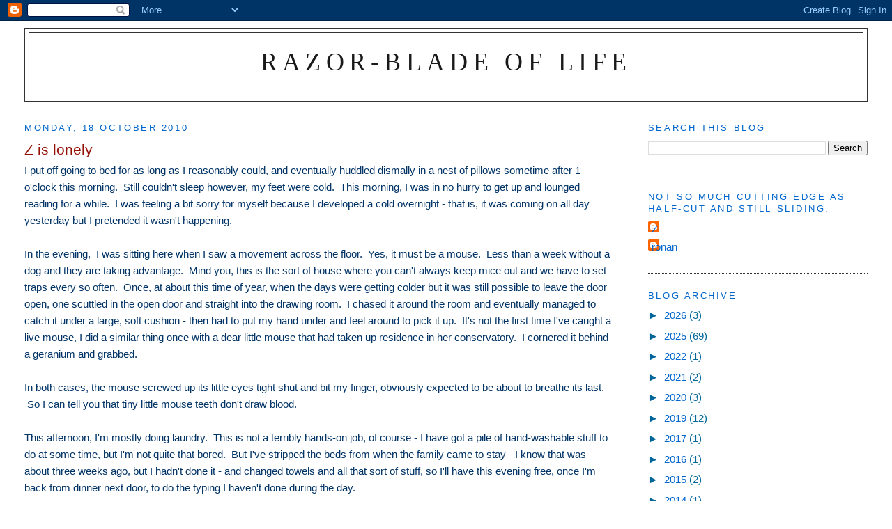

--- FILE ---
content_type: text/html; charset=UTF-8
request_url: https://razorbladeoflife.blogspot.com/2010/10/z-is-lonely.html
body_size: 15371
content:
<!DOCTYPE html>
<html dir='ltr'>
<head>
<link href='https://www.blogger.com/static/v1/widgets/2944754296-widget_css_bundle.css' rel='stylesheet' type='text/css'/>
<meta content='text/html; charset=UTF-8' http-equiv='Content-Type'/>
<meta content='blogger' name='generator'/>
<link href='https://razorbladeoflife.blogspot.com/favicon.ico' rel='icon' type='image/x-icon'/>
<link href='https://razorbladeoflife.blogspot.com/2010/10/z-is-lonely.html' rel='canonical'/>
<link rel="alternate" type="application/atom+xml" title="Razor-blade of Life - Atom" href="https://razorbladeoflife.blogspot.com/feeds/posts/default" />
<link rel="alternate" type="application/rss+xml" title="Razor-blade of Life - RSS" href="https://razorbladeoflife.blogspot.com/feeds/posts/default?alt=rss" />
<link rel="service.post" type="application/atom+xml" title="Razor-blade of Life - Atom" href="https://www.blogger.com/feeds/21602861/posts/default" />

<link rel="alternate" type="application/atom+xml" title="Razor-blade of Life - Atom" href="https://razorbladeoflife.blogspot.com/feeds/823198773883288334/comments/default" />
<!--Can't find substitution for tag [blog.ieCssRetrofitLinks]-->
<meta content='https://razorbladeoflife.blogspot.com/2010/10/z-is-lonely.html' property='og:url'/>
<meta content='Z is lonely' property='og:title'/>
<meta content='I put off going to bed for as long as I reasonably could, and eventually huddled dismally in a nest of pillows sometime after 1 o&#39;clock this...' property='og:description'/>
<title>Razor-blade of Life: Z is lonely</title>
<style id='page-skin-1' type='text/css'><!--
/*
-----------------------------------------------
Blogger Template Style
Name:     Minima Stretch
Date:     26 Feb 2004
----------------------------------------------- */
/* Use this with templates/template-twocol.html */
body {
background:#ffffff;
margin:0;
color:#003366;
font:x-small Georgia Serif;
font-size/* */:/**/small;
font-size: /**/small;
text-align: center;
}
a:link {
color:#0066cc;
text-decoration:none;
}
a:visited {
color:#006699;
text-decoration:none;
}
a:hover {
color:#940f04;
text-decoration:underline;
}
a img {
border-width:0;
}
/* Header
-----------------------------------------------
*/
#header-wrapper {
margin:0 2% 10px;
border:1px solid #333333;
}
#header {
margin: 5px;
border: 1px solid #333333;
text-align: center;
color:#191919;
}
#header-inner {
background-position: center;
margin-left: auto;
margin-right: auto;
}
#header h1 {
margin:5px 5px 0;
padding:15px 20px .25em;
line-height:1.2em;
text-transform:uppercase;
letter-spacing:.2em;
font: normal normal 242% Times, serif;
}
#header a {
color:#191919;
text-decoration:none;
}
#header a:hover {
color:#191919;
}
#header .description {
margin:0 5px 5px;
padding:0 20px 15px;
text-transform:uppercase;
letter-spacing:.2em;
line-height: 1.4em;
font: normal normal 86% Trebuchet, Trebuchet MS, Arial, sans-serif;
color: #333333;
}
#header img {
margin-left: auto;
margin-right: auto;
}
/* Outer-Wrapper
----------------------------------------------- */
#outer-wrapper {
margin:0;
padding:10px;
text-align:left;
font: normal normal 116% Trebuchet, Trebuchet MS, Arial, sans-serif;
}
#main-wrapper {
margin-left: 2%;
width: 67%;
float: left;
display: inline;       /* fix for doubling margin in IE */
word-wrap: break-word; /* fix for long text breaking sidebar float in IE */
overflow: hidden;      /* fix for long non-text content breaking IE sidebar float */
}
#sidebar-wrapper {
margin-right: 2%;
width: 25%;
float: right;
display: inline;       /* fix for doubling margin in IE */
word-wrap: break-word; /* fix for long text breaking sidebar float in IE */
overflow: hidden;      /* fix for long non-text content breaking IE sidebar float */
}
/* Headings
----------------------------------------------- */
h2 {
margin:1.5em 0 .75em;
font:normal normal 85% Trebuchet, Trebuchet MS, Arial, sans-serif;
line-height: 1.4em;
text-transform:uppercase;
letter-spacing:.2em;
color:#0066CC;
}
/* Posts
-----------------------------------------------
*/
h2.date-header {
margin:1.5em 0 .5em;
}
.post {
margin:.5em 0 1.5em;
border-bottom:1px dotted #333333;
padding-bottom:1.5em;
}
.post h3 {
margin:.25em 0 0;
padding:0 0 4px;
font-size:140%;
font-weight:normal;
line-height:1.4em;
color:#940f04;
}
.post h3 a, .post h3 a:visited, .post h3 strong {
display:block;
text-decoration:none;
color:#940f04;
font-weight:normal;
}
.post h3 strong, .post h3 a:hover {
color:#003366;
}
.post-body {
margin:0 0 .75em;
line-height:1.6em;
}
.post-body blockquote {
line-height:1.3em;
}
.post-footer {
margin: .75em 0;
color:#0066CC;
text-transform:uppercase;
letter-spacing:.1em;
font: normal normal 78% Trebuchet, Trebuchet MS, Arial, sans-serif;
line-height: 1.4em;
}
.comment-link {
margin-left:.6em;
}
.post img, table.tr-caption-container {
padding:4px;
border:1px solid #333333;
}
.tr-caption-container img {
border: none;
padding: 0;
}
.post blockquote {
margin:1em 20px;
}
.post blockquote p {
margin:.75em 0;
}
/* Comments
----------------------------------------------- */
#comments h4 {
margin:1em 0;
font-weight: bold;
line-height: 1.4em;
text-transform:uppercase;
letter-spacing:.2em;
color: #0066CC;
}
#comments-block {
margin:1em 0 1.5em;
line-height:1.6em;
}
#comments-block .comment-author {
margin:.5em 0;
}
#comments-block .comment-body {
margin:.25em 0 0;
}
#comments-block .comment-footer {
margin:-.25em 0 2em;
line-height: 1.4em;
text-transform:uppercase;
letter-spacing:.1em;
}
#comments-block .comment-body p {
margin:0 0 .75em;
}
.deleted-comment {
font-style:italic;
color:gray;
}
.feed-links {
clear: both;
line-height: 2.5em;
}
#blog-pager-newer-link {
float: left;
}
#blog-pager-older-link {
float: right;
}
#blog-pager {
text-align: center;
}
/* Sidebar Content
----------------------------------------------- */
.sidebar {
color: #006699;
line-height: 1.5em;
}
.sidebar ul {
list-style:none;
margin:0 0 0;
padding:0 0 0;
}
.sidebar li {
margin:0;
padding-top:0;
padding-right:0;
padding-bottom:.25em;
padding-left:15px;
text-indent:-15px;
line-height:1.5em;
}
.sidebar .widget, .main .widget {
border-bottom:1px dotted #333333;
margin:0 0 1.5em;
padding:0 0 1.5em;
}
.main .Blog {
border-bottom-width: 0;
}
/* Profile
----------------------------------------------- */
.profile-img {
float: left;
margin-top: 0;
margin-right: 5px;
margin-bottom: 5px;
margin-left: 0;
padding: 4px;
border: 1px solid #333333;
}
.profile-data {
margin:0;
text-transform:uppercase;
letter-spacing:.1em;
font: normal normal 78% Trebuchet, Trebuchet MS, Arial, sans-serif;
color: #0066CC;
font-weight: bold;
line-height: 1.6em;
}
.profile-datablock {
margin:.5em 0 .5em;
}
.profile-textblock {
margin: 0.5em 0;
line-height: 1.6em;
}
.profile-link {
font: normal normal 78% Trebuchet, Trebuchet MS, Arial, sans-serif;
text-transform: uppercase;
letter-spacing: .1em;
}
/* Footer
----------------------------------------------- */
#footer {
width:660px;
clear:both;
margin:0 auto;
padding-top:15px;
line-height: 1.6em;
text-transform:uppercase;
letter-spacing:.1em;
text-align: center;
}

--></style>
<link href='https://www.blogger.com/dyn-css/authorization.css?targetBlogID=21602861&amp;zx=5be69b3d-b2a6-40ba-8bb2-9a0afd6e7e7e' media='none' onload='if(media!=&#39;all&#39;)media=&#39;all&#39;' rel='stylesheet'/><noscript><link href='https://www.blogger.com/dyn-css/authorization.css?targetBlogID=21602861&amp;zx=5be69b3d-b2a6-40ba-8bb2-9a0afd6e7e7e' rel='stylesheet'/></noscript>
<meta name='google-adsense-platform-account' content='ca-host-pub-1556223355139109'/>
<meta name='google-adsense-platform-domain' content='blogspot.com'/>

</head>
<body>
<div class='navbar section' id='navbar'><div class='widget Navbar' data-version='1' id='Navbar1'><script type="text/javascript">
    function setAttributeOnload(object, attribute, val) {
      if(window.addEventListener) {
        window.addEventListener('load',
          function(){ object[attribute] = val; }, false);
      } else {
        window.attachEvent('onload', function(){ object[attribute] = val; });
      }
    }
  </script>
<div id="navbar-iframe-container"></div>
<script type="text/javascript" src="https://apis.google.com/js/platform.js"></script>
<script type="text/javascript">
      gapi.load("gapi.iframes:gapi.iframes.style.bubble", function() {
        if (gapi.iframes && gapi.iframes.getContext) {
          gapi.iframes.getContext().openChild({
              url: 'https://www.blogger.com/navbar/21602861?po\x3d823198773883288334\x26origin\x3dhttps://razorbladeoflife.blogspot.com',
              where: document.getElementById("navbar-iframe-container"),
              id: "navbar-iframe"
          });
        }
      });
    </script><script type="text/javascript">
(function() {
var script = document.createElement('script');
script.type = 'text/javascript';
script.src = '//pagead2.googlesyndication.com/pagead/js/google_top_exp.js';
var head = document.getElementsByTagName('head')[0];
if (head) {
head.appendChild(script);
}})();
</script>
</div></div>
<div id='outer-wrapper'><div id='wrap2'>
<!-- skip links for text browsers -->
<span id='skiplinks' style='display:none;'>
<a href='#main'>skip to main </a> |
      <a href='#sidebar'>skip to sidebar</a>
</span>
<div id='header-wrapper'>
<div class='header section' id='header'><div class='widget Header' data-version='1' id='Header1'>
<div id='header-inner'>
<div class='titlewrapper'>
<h1 class='title'>
<a href='https://razorbladeoflife.blogspot.com/'>
Razor-blade of Life
</a>
</h1>
</div>
<div class='descriptionwrapper'>
<p class='description'><span>
</span></p>
</div>
</div>
</div></div>
</div>
<div id='content-wrapper'>
<div id='crosscol-wrapper' style='text-align:center'>
<div class='crosscol no-items section' id='crosscol'></div>
</div>
<div id='main-wrapper'>
<div class='main section' id='main'><div class='widget Blog' data-version='1' id='Blog1'>
<div class='blog-posts hfeed'>

          <div class="date-outer">
        
<h2 class='date-header'><span>Monday, 18 October 2010</span></h2>

          <div class="date-posts">
        
<div class='post-outer'>
<div class='post hentry uncustomized-post-template' itemprop='blogPost' itemscope='itemscope' itemtype='http://schema.org/BlogPosting'>
<meta content='21602861' itemprop='blogId'/>
<meta content='823198773883288334' itemprop='postId'/>
<a name='823198773883288334'></a>
<h3 class='post-title entry-title' itemprop='name'>
Z is lonely
</h3>
<div class='post-header'>
<div class='post-header-line-1'></div>
</div>
<div class='post-body entry-content' id='post-body-823198773883288334' itemprop='description articleBody'>
I put off going to bed for as long as I reasonably could, and eventually huddled dismally in a nest of pillows sometime after 1 o'clock this morning. &nbsp;Still couldn't sleep however, my feet were cold. &nbsp;This morning, I was in no hurry to get up and lounged reading for a while. &nbsp;I was feeling a bit sorry for myself because I developed a cold overnight - that is, it was coming on all day yesterday but I pretended it wasn't happening.<br />
<br />
In the evening, &nbsp;I was sitting here when I saw a movement across the floor. &nbsp;Yes, it must be a mouse. &nbsp;Less than a week without a dog and they are taking advantage. &nbsp;Mind you, this is the sort of house where you can't always keep mice out and we have to set traps every so often. &nbsp;Once, at about this time of year, when the days were getting colder but it was still possible to leave the door open, one scuttled in the open door and straight into the drawing room. &nbsp;I chased it around the room and eventually managed to catch it under a large, soft cushion - then had to put my hand under and feel around to pick it up. &nbsp;It's not the first time I've caught a live mouse, I did a similar thing once with a dear little mouse that had taken up residence in her conservatory. &nbsp;I cornered it behind a geranium and grabbed.<br />
<br />
In both cases, the mouse screwed up its little eyes tight shut and bit my finger, obviously expected to be about to breathe its last. &nbsp;So I can tell you that tiny little mouse teeth don't draw blood.<br />
<br />
This afternoon, I'm mostly doing laundry. &nbsp;This is not a terribly hands-on job, of course - I have got a pile of hand-washable stuff to do at some time, but I'm not quite that bored. &nbsp;But I've stripped the beds from when the family came to stay - I know that was about three weeks ago, but I hadn't done it - and changed towels and all that sort of stuff, so I'll have this evening free, once I'm back from dinner next door, to do the typing I haven't done during the day. <br />
<br />
I forgot to give the chickens their bread this morning - they have half a large loaf, soaked, in the morning - and about 11 o'clock I heard insistent clucking outside the door. &nbsp;My big brown hen and little pale one, both of which are friendly with me, were reminding me. &nbsp;I got the bread ready and took it out to the lawn. &nbsp;I counted up - there seem to be 25 of them, which is about right. &nbsp;One died of old age a couple of weeks ago and, last month, we lost three of them to a neighbour's dog. <br />
<br />
This should never happen of course, but does once in a while. &nbsp;It is a Springer spaniel and normally the owners keep it on a lead until they're on the marshes and can let it go for a good run. &nbsp;But the parents were out, the 13-year-old daughter took it for a walk and, pretty stupidly, let it off the lead on the road. &nbsp;Which doesn't have a pavement, by the way. &nbsp;It took off across our field and did what came naturally. &nbsp;At least, being free range, the chickens can scatter, but they weren't all able to get away. &nbsp;Springers are fine dogs if they are very well trained and given loads of exercise, but they can be quite unsuitable pets otherwise.<br />
<br />
Just had an email from Weeza suggesting that she and Zerlina come over on Friday. That will be good, haven't seen them since last Monday.
<div style='clear: both;'></div>
</div>
<div class='post-footer'>
<div class='post-footer-line post-footer-line-1'>
<span class='post-author vcard'>
Posted by
<span class='fn' itemprop='author' itemscope='itemscope' itemtype='http://schema.org/Person'>
<meta content='https://www.blogger.com/profile/00822383355869390919' itemprop='url'/>
<a class='g-profile' href='https://www.blogger.com/profile/00822383355869390919' rel='author' title='author profile'>
<span itemprop='name'>Z</span>
</a>
</span>
</span>
<span class='post-timestamp'>
at
<meta content='https://razorbladeoflife.blogspot.com/2010/10/z-is-lonely.html' itemprop='url'/>
<a class='timestamp-link' href='https://razorbladeoflife.blogspot.com/2010/10/z-is-lonely.html' rel='bookmark' title='permanent link'><abbr class='published' itemprop='datePublished' title='2010-10-18T16:40:00+01:00'>4:40 pm</abbr></a>
</span>
<span class='post-comment-link'>
</span>
<span class='post-icons'>
<span class='item-action'>
<a href='https://www.blogger.com/email-post/21602861/823198773883288334' title='Email Post'>
<img alt='' class='icon-action' height='13' src='https://resources.blogblog.com/img/icon18_email.gif' width='18'/>
</a>
</span>
<span class='item-control blog-admin pid-1946564374'>
<a href='https://www.blogger.com/post-edit.g?blogID=21602861&postID=823198773883288334&from=pencil' title='Edit Post'>
<img alt='' class='icon-action' height='18' src='https://resources.blogblog.com/img/icon18_edit_allbkg.gif' width='18'/>
</a>
</span>
</span>
<div class='post-share-buttons goog-inline-block'>
</div>
</div>
<div class='post-footer-line post-footer-line-2'>
<span class='post-labels'>
</span>
</div>
<div class='post-footer-line post-footer-line-3'>
<span class='post-location'>
</span>
</div>
</div>
</div>
<div class='comments' id='comments'>
<a name='comments'></a>
<h4>13 comments:</h4>
<div id='Blog1_comments-block-wrapper'>
<dl class='avatar-comment-indent' id='comments-block'>
<dt class='comment-author ' id='c8547047661205313506'>
<a name='c8547047661205313506'></a>
<div class="avatar-image-container vcard"><span dir="ltr"><a href="https://www.blogger.com/profile/08403853324345062446" target="" rel="nofollow" onclick="" class="avatar-hovercard" id="av-8547047661205313506-08403853324345062446"><img src="https://resources.blogblog.com/img/blank.gif" width="35" height="35" class="delayLoad" style="display: none;" longdesc="//blogger.googleusercontent.com/img/b/R29vZ2xl/AVvXsEgXasVsoSaGwmxGhhpHKyQsPrAjc5zYiyJA8-juyFu9HNAIavFhqeoC7sGYymFvQhizFL95rMSkzmvzzGTsaNN3rIsJ9PF-9JBDVaJg1nXcEj8eg-pdLT-YM9xylFXowA/s45-c/dave+camera+sepia.jpg" alt="" title="Dave">

<noscript><img src="//blogger.googleusercontent.com/img/b/R29vZ2xl/AVvXsEgXasVsoSaGwmxGhhpHKyQsPrAjc5zYiyJA8-juyFu9HNAIavFhqeoC7sGYymFvQhizFL95rMSkzmvzzGTsaNN3rIsJ9PF-9JBDVaJg1nXcEj8eg-pdLT-YM9xylFXowA/s45-c/dave+camera+sepia.jpg" width="35" height="35" class="photo" alt=""></noscript></a></span></div>
<a href='https://www.blogger.com/profile/08403853324345062446' rel='nofollow'>Dave</a>
said...
</dt>
<dd class='comment-body' id='Blog1_cmt-8547047661205313506'>
<p>
Oooh.  Neither have I.  we are bricklaying on Friday, aren&#39;t we?<br /><br />I can tell you that squirrel teeth do draw blood.
</p>
</dd>
<dd class='comment-footer'>
<span class='comment-timestamp'>
<a href='https://razorbladeoflife.blogspot.com/2010/10/z-is-lonely.html?showComment=1287422290248#c8547047661205313506' title='comment permalink'>
6:18 pm
</a>
<span class='item-control blog-admin pid-889768710'>
<a class='comment-delete' href='https://www.blogger.com/comment/delete/21602861/8547047661205313506' title='Delete Comment'>
<img src='https://resources.blogblog.com/img/icon_delete13.gif'/>
</a>
</span>
</span>
</dd>
<dt class='comment-author ' id='c8340405289456151125'>
<a name='c8340405289456151125'></a>
<div class="avatar-image-container avatar-stock"><span dir="ltr"><a href="http://blue-witch.co.uk/" target="" rel="nofollow" onclick=""><img src="//resources.blogblog.com/img/blank.gif" width="35" height="35" alt="" title="Blue Witch">

</a></span></div>
<a href='http://blue-witch.co.uk/' rel='nofollow'>Blue Witch</a>
said...
</dt>
<dd class='comment-body' id='Blog1_cmt-8340405289456151125'>
<p>
I don&#39;t even want to think about how large the teeth of my 5&quot; mouse were.  No no no no no.  I just hope it doesn&#39;t have any friends.<br /><br />I hope the Springer&#39;s owner offered to pay the replacement value of the hens... poor things.
</p>
</dd>
<dd class='comment-footer'>
<span class='comment-timestamp'>
<a href='https://razorbladeoflife.blogspot.com/2010/10/z-is-lonely.html?showComment=1287422346841#c8340405289456151125' title='comment permalink'>
6:19 pm
</a>
<span class='item-control blog-admin pid-334970174'>
<a class='comment-delete' href='https://www.blogger.com/comment/delete/21602861/8340405289456151125' title='Delete Comment'>
<img src='https://resources.blogblog.com/img/icon_delete13.gif'/>
</a>
</span>
</span>
</dd>
<dt class='comment-author ' id='c1914977745270374453'>
<a name='c1914977745270374453'></a>
<div class="avatar-image-container vcard"><span dir="ltr"><a href="https://www.blogger.com/profile/16520650650468676361" target="" rel="nofollow" onclick="" class="avatar-hovercard" id="av-1914977745270374453-16520650650468676361"><img src="https://resources.blogblog.com/img/blank.gif" width="35" height="35" class="delayLoad" style="display: none;" longdesc="//blogger.googleusercontent.com/img/b/R29vZ2xl/AVvXsEhr04JFTYsbmhKe10a-o7lzjLHcIZrX1-16u5nF61-bVS96QqXsJzYJ8kctg6CkRVGwXVktSAP1G4uHDnhphN7W4LMR8V8KQsRy8ennvq5EYPCo3kvHKlkSaernU-TQCxo/s45-c/dangerman%2Bextra%2B002.jpg" alt="" title="DILLIGAF">

<noscript><img src="//blogger.googleusercontent.com/img/b/R29vZ2xl/AVvXsEhr04JFTYsbmhKe10a-o7lzjLHcIZrX1-16u5nF61-bVS96QqXsJzYJ8kctg6CkRVGwXVktSAP1G4uHDnhphN7W4LMR8V8KQsRy8ennvq5EYPCo3kvHKlkSaernU-TQCxo/s45-c/dangerman%2Bextra%2B002.jpg" width="35" height="35" class="photo" alt=""></noscript></a></span></div>
<a href='https://www.blogger.com/profile/16520650650468676361' rel='nofollow'>DILLIGAF</a>
said...
</dt>
<dd class='comment-body' id='Blog1_cmt-1914977745270374453'>
<p>
Awwww...don&#39;t be lonely. I&#39;d give you a cuddle if the wifey said it was ok...;-)<br /><br />I dated a muslim girl when I was 16 - Kaseera Mughol. Her brothers found out and beat her half to death - never came near me.<br /><br />I&#39;m staying at my own blog. Those Yanks are very nice but very touchy!!<br /><br />It&#39;s good to be back!!!!
</p>
</dd>
<dd class='comment-footer'>
<span class='comment-timestamp'>
<a href='https://razorbladeoflife.blogspot.com/2010/10/z-is-lonely.html?showComment=1287426232905#c1914977745270374453' title='comment permalink'>
7:23 pm
</a>
<span class='item-control blog-admin pid-1928526925'>
<a class='comment-delete' href='https://www.blogger.com/comment/delete/21602861/1914977745270374453' title='Delete Comment'>
<img src='https://resources.blogblog.com/img/icon_delete13.gif'/>
</a>
</span>
</span>
</dd>
<dt class='comment-author ' id='c7662325058766149346'>
<a name='c7662325058766149346'></a>
<div class="avatar-image-container vcard"><span dir="ltr"><a href="https://www.blogger.com/profile/14663438334446202114" target="" rel="nofollow" onclick="" class="avatar-hovercard" id="av-7662325058766149346-14663438334446202114"><img src="https://resources.blogblog.com/img/blank.gif" width="35" height="35" class="delayLoad" style="display: none;" longdesc="//blogger.googleusercontent.com/img/b/R29vZ2xl/AVvXsEglw5uT8nOL60-A5ZbskpVwG7_Gkn1I88GlpklESnvN_12KfJoMT1Rxvj7uzr42iRi33knsCsCpOS6HeEsZeE5dOnra19X_IigYqfqz7BLou8lRV1Oe8WKIzhdfmZNQEcA/s45-c/forza.jpg" alt="" title="Eddie 2-Sox">

<noscript><img src="//blogger.googleusercontent.com/img/b/R29vZ2xl/AVvXsEglw5uT8nOL60-A5ZbskpVwG7_Gkn1I88GlpklESnvN_12KfJoMT1Rxvj7uzr42iRi33knsCsCpOS6HeEsZeE5dOnra19X_IigYqfqz7BLou8lRV1Oe8WKIzhdfmZNQEcA/s45-c/forza.jpg" width="35" height="35" class="photo" alt=""></noscript></a></span></div>
<a href='https://www.blogger.com/profile/14663438334446202114' rel='nofollow'>Eddie 2-Sox</a>
said...
</dt>
<dd class='comment-body' id='Blog1_cmt-7662325058766149346'>
<p>
Banger, darling?
</p>
</dd>
<dd class='comment-footer'>
<span class='comment-timestamp'>
<a href='https://razorbladeoflife.blogspot.com/2010/10/z-is-lonely.html?showComment=1287429468360#c7662325058766149346' title='comment permalink'>
8:17 pm
</a>
<span class='item-control blog-admin pid-368434265'>
<a class='comment-delete' href='https://www.blogger.com/comment/delete/21602861/7662325058766149346' title='Delete Comment'>
<img src='https://resources.blogblog.com/img/icon_delete13.gif'/>
</a>
</span>
</span>
</dd>
<dt class='comment-author blog-author' id='c8318864514212549496'>
<a name='c8318864514212549496'></a>
<div class="avatar-image-container vcard"><span dir="ltr"><a href="https://www.blogger.com/profile/00822383355869390919" target="" rel="nofollow" onclick="" class="avatar-hovercard" id="av-8318864514212549496-00822383355869390919"><img src="https://resources.blogblog.com/img/blank.gif" width="35" height="35" class="delayLoad" style="display: none;" longdesc="//blogger.googleusercontent.com/img/b/R29vZ2xl/AVvXsEifHemiNytxOlaVU07aIUYcLfQqbpkdv5hinFv3NtYXMv9ypzsTll8O-nHuDyD8dt0VlAPj7Q8rPqrHXJR6ydlCnT07m2kfm4ymZ_k6A0hbrUA-yeyvDCJObPdX1oq4/s45-c/Z.jpg" alt="" title="Z">

<noscript><img src="//blogger.googleusercontent.com/img/b/R29vZ2xl/AVvXsEifHemiNytxOlaVU07aIUYcLfQqbpkdv5hinFv3NtYXMv9ypzsTll8O-nHuDyD8dt0VlAPj7Q8rPqrHXJR6ydlCnT07m2kfm4ymZ_k6A0hbrUA-yeyvDCJObPdX1oq4/s45-c/Z.jpg" width="35" height="35" class="photo" alt=""></noscript></a></span></div>
<a href='https://www.blogger.com/profile/00822383355869390919' rel='nofollow'>Z</a>
said...
</dt>
<dd class='comment-body' id='Blog1_cmt-8318864514212549496'>
<p>
Yes, Dave, please.  And I wouldn&#39;t go near enough to a squirrel to let it bite me.<br /><br />I wouldn&#39;t even have mentioned it if I&#39;d known, BW.  5&quot; is a damn big mouse.  The hens aren&#39;t worth anything in financial terms, poor little dears.  The girl&#39;s parents came around to apologise.  A couple of days later, the mother was walking the dog when I cycled past and she bent over to speak to the dog, too embarrassed to speak to me.  She needn&#39;t have been and I was very sad about that too.  They&#39;re a nice family.  But our poor little bantams.<br /><br />4D, everyone knows I&#39;m harmless and yet extremely cuddly.  I can be hugged with no danger.<br /><br />Make it a big &#39;un, sizzling, Simon
</p>
</dd>
<dd class='comment-footer'>
<span class='comment-timestamp'>
<a href='https://razorbladeoflife.blogspot.com/2010/10/z-is-lonely.html?showComment=1287430327048#c8318864514212549496' title='comment permalink'>
8:32 pm
</a>
<span class='item-control blog-admin pid-1946564374'>
<a class='comment-delete' href='https://www.blogger.com/comment/delete/21602861/8318864514212549496' title='Delete Comment'>
<img src='https://resources.blogblog.com/img/icon_delete13.gif'/>
</a>
</span>
</span>
</dd>
<dt class='comment-author ' id='c4334310125412667185'>
<a name='c4334310125412667185'></a>
<div class="avatar-image-container avatar-stock"><span dir="ltr"><a href="https://www.blogger.com/profile/07469442580348062913" target="" rel="nofollow" onclick="" class="avatar-hovercard" id="av-4334310125412667185-07469442580348062913"><img src="//www.blogger.com/img/blogger_logo_round_35.png" width="35" height="35" alt="" title="Roses">

</a></span></div>
<a href='https://www.blogger.com/profile/07469442580348062913' rel='nofollow'>Roses</a>
said...
</dt>
<dd class='comment-body' id='Blog1_cmt-4334310125412667185'>
<p>
Awww...honey.<br /><br />Hope Sage is curled round you tonight. If not, sleep well my dear.
</p>
</dd>
<dd class='comment-footer'>
<span class='comment-timestamp'>
<a href='https://razorbladeoflife.blogspot.com/2010/10/z-is-lonely.html?showComment=1287434537310#c4334310125412667185' title='comment permalink'>
9:42 pm
</a>
<span class='item-control blog-admin pid-1743994459'>
<a class='comment-delete' href='https://www.blogger.com/comment/delete/21602861/4334310125412667185' title='Delete Comment'>
<img src='https://resources.blogblog.com/img/icon_delete13.gif'/>
</a>
</span>
</span>
</dd>
<dt class='comment-author ' id='c3538177492546183512'>
<a name='c3538177492546183512'></a>
<div class="avatar-image-container avatar-stock"><span dir="ltr"><img src="//resources.blogblog.com/img/blank.gif" width="35" height="35" alt="" title="Anonymous">

</span></div>
Anonymous
said...
</dt>
<dd class='comment-body' id='Blog1_cmt-3538177492546183512'>
<p>
Afraid not, he&#39;s due home tomorrow afternoon. I&#39;m having a doleful early night. Now in the bath with a facepack on listening to music, with four books and a warmed bed waiting. <br /><br />CBAT sign in. <br /><br />Z
</p>
</dd>
<dd class='comment-footer'>
<span class='comment-timestamp'>
<a href='https://razorbladeoflife.blogspot.com/2010/10/z-is-lonely.html?showComment=1287434941906#c3538177492546183512' title='comment permalink'>
9:49 pm
</a>
<span class='item-control blog-admin pid-334970174'>
<a class='comment-delete' href='https://www.blogger.com/comment/delete/21602861/3538177492546183512' title='Delete Comment'>
<img src='https://resources.blogblog.com/img/icon_delete13.gif'/>
</a>
</span>
</span>
</dd>
<dt class='comment-author ' id='c3407094784758403037'>
<a name='c3407094784758403037'></a>
<div class="avatar-image-container avatar-stock"><span dir="ltr"><a href="https://www.blogger.com/profile/09283126747440830086" target="" rel="nofollow" onclick="" class="avatar-hovercard" id="av-3407094784758403037-09283126747440830086"><img src="//www.blogger.com/img/blogger_logo_round_35.png" width="35" height="35" alt="" title="Chairwoman of the bored">

</a></span></div>
<a href='https://www.blogger.com/profile/09283126747440830086' rel='nofollow'>Chairwoman of the bored</a>
said...
</dt>
<dd class='comment-body' id='Blog1_cmt-3407094784758403037'>
<p>
Big hugs, Z dear.<br /><br />Look forward to a safe homecoming tomorrow :).
</p>
</dd>
<dd class='comment-footer'>
<span class='comment-timestamp'>
<a href='https://razorbladeoflife.blogspot.com/2010/10/z-is-lonely.html?showComment=1287437564833#c3407094784758403037' title='comment permalink'>
10:32 pm
</a>
<span class='item-control blog-admin pid-1800721667'>
<a class='comment-delete' href='https://www.blogger.com/comment/delete/21602861/3407094784758403037' title='Delete Comment'>
<img src='https://resources.blogblog.com/img/icon_delete13.gif'/>
</a>
</span>
</span>
</dd>
<dt class='comment-author ' id='c939954807329374586'>
<a name='c939954807329374586'></a>
<div class="avatar-image-container avatar-stock"><span dir="ltr"><img src="//resources.blogblog.com/img/blank.gif" width="35" height="35" alt="" title="Anonymous">

</span></div>
Anonymous
said...
</dt>
<dd class='comment-body' id='Blog1_cmt-939954807329374586'>
<p>
Re: the mice, so I needn&#39;t have bothered buying those motorcycle boots after all!<br /><br />Keep warm and busy.<br /><br />Ad
</p>
</dd>
<dd class='comment-footer'>
<span class='comment-timestamp'>
<a href='https://razorbladeoflife.blogspot.com/2010/10/z-is-lonely.html?showComment=1287445719182#c939954807329374586' title='comment permalink'>
12:48 am
</a>
<span class='item-control blog-admin pid-334970174'>
<a class='comment-delete' href='https://www.blogger.com/comment/delete/21602861/939954807329374586' title='Delete Comment'>
<img src='https://resources.blogblog.com/img/icon_delete13.gif'/>
</a>
</span>
</span>
</dd>
<dt class='comment-author ' id='c6042080951168173554'>
<a name='c6042080951168173554'></a>
<div class="avatar-image-container vcard"><span dir="ltr"><a href="https://www.blogger.com/profile/11000824454124236774" target="" rel="nofollow" onclick="" class="avatar-hovercard" id="av-6042080951168173554-11000824454124236774"><img src="https://resources.blogblog.com/img/blank.gif" width="35" height="35" class="delayLoad" style="display: none;" longdesc="//blogger.googleusercontent.com/img/b/R29vZ2xl/AVvXsEi5XAiZyujlOHlTZ1NUK6ePqCS_gI9Veagh9r-V2_revcQJTZ2bG8zIYUVD9ZDGiPx39mEeX_t9a99YVY5tzFVy8cLwwOV3ZT9uArIPPQt1MAmwGk24GP1nwRRs94tvSA/s45-c/Zaius_1.webp" alt="" title="Commander Zaius">

<noscript><img src="//blogger.googleusercontent.com/img/b/R29vZ2xl/AVvXsEi5XAiZyujlOHlTZ1NUK6ePqCS_gI9Veagh9r-V2_revcQJTZ2bG8zIYUVD9ZDGiPx39mEeX_t9a99YVY5tzFVy8cLwwOV3ZT9uArIPPQt1MAmwGk24GP1nwRRs94tvSA/s45-c/Zaius_1.webp" width="35" height="35" class="photo" alt=""></noscript></a></span></div>
<a href='https://www.blogger.com/profile/11000824454124236774' rel='nofollow'>Commander Zaius</a>
said...
</dt>
<dd class='comment-body' id='Blog1_cmt-6042080951168173554'>
<p>
<i>Yes, it must be a mouse.</i><br /><br />We have similar visitors during the winter at my house here in South Carolina. Fun thing is we have a cat and he just plays with them.
</p>
</dd>
<dd class='comment-footer'>
<span class='comment-timestamp'>
<a href='https://razorbladeoflife.blogspot.com/2010/10/z-is-lonely.html?showComment=1287476961489#c6042080951168173554' title='comment permalink'>
9:29 am
</a>
<span class='item-control blog-admin pid-599740379'>
<a class='comment-delete' href='https://www.blogger.com/comment/delete/21602861/6042080951168173554' title='Delete Comment'>
<img src='https://resources.blogblog.com/img/icon_delete13.gif'/>
</a>
</span>
</span>
</dd>
<dt class='comment-author blog-author' id='c2361084816220798545'>
<a name='c2361084816220798545'></a>
<div class="avatar-image-container vcard"><span dir="ltr"><a href="https://www.blogger.com/profile/00822383355869390919" target="" rel="nofollow" onclick="" class="avatar-hovercard" id="av-2361084816220798545-00822383355869390919"><img src="https://resources.blogblog.com/img/blank.gif" width="35" height="35" class="delayLoad" style="display: none;" longdesc="//blogger.googleusercontent.com/img/b/R29vZ2xl/AVvXsEifHemiNytxOlaVU07aIUYcLfQqbpkdv5hinFv3NtYXMv9ypzsTll8O-nHuDyD8dt0VlAPj7Q8rPqrHXJR6ydlCnT07m2kfm4ymZ_k6A0hbrUA-yeyvDCJObPdX1oq4/s45-c/Z.jpg" alt="" title="Z">

<noscript><img src="//blogger.googleusercontent.com/img/b/R29vZ2xl/AVvXsEifHemiNytxOlaVU07aIUYcLfQqbpkdv5hinFv3NtYXMv9ypzsTll8O-nHuDyD8dt0VlAPj7Q8rPqrHXJR6ydlCnT07m2kfm4ymZ_k6A0hbrUA-yeyvDCJObPdX1oq4/s45-c/Z.jpg" width="35" height="35" class="photo" alt=""></noscript></a></span></div>
<a href='https://www.blogger.com/profile/00822383355869390919' rel='nofollow'>Z</a>
said...
</dt>
<dd class='comment-body' id='Blog1_cmt-2361084816220798545'>
<p>
I did sound woebegone, didn&#39;t I?  I was asleep long before 11pm and slept soundly.  Still got a cold though, and am coughing wheezily.<br /><br />Hi Beach Bum - we live in the countryside, there are a lot of mice about.  Blue Witch says she won&#39;t have cats living in the house because of the live mice they&#39;d bring in.  At least dogs don&#39;t do that!
</p>
</dd>
<dd class='comment-footer'>
<span class='comment-timestamp'>
<a href='https://razorbladeoflife.blogspot.com/2010/10/z-is-lonely.html?showComment=1287486028770#c2361084816220798545' title='comment permalink'>
12:00 pm
</a>
<span class='item-control blog-admin pid-1946564374'>
<a class='comment-delete' href='https://www.blogger.com/comment/delete/21602861/2361084816220798545' title='Delete Comment'>
<img src='https://resources.blogblog.com/img/icon_delete13.gif'/>
</a>
</span>
</span>
</dd>
<dt class='comment-author ' id='c5037690752319392690'>
<a name='c5037690752319392690'></a>
<div class="avatar-image-container vcard"><span dir="ltr"><a href="https://www.blogger.com/profile/04310843901371718758" target="" rel="nofollow" onclick="" class="avatar-hovercard" id="av-5037690752319392690-04310843901371718758"><img src="https://resources.blogblog.com/img/blank.gif" width="35" height="35" class="delayLoad" style="display: none;" longdesc="//1.bp.blogspot.com/-LrV7agUdQKo/T3uenLEfLYI/AAAAAAAABz8/rZxGjHLKhkA/s35/Photo%25252Bon%25252B2012-04-03%25252Bat%25252B20.36.jpg" alt="" title="savannah">

<noscript><img src="//1.bp.blogspot.com/-LrV7agUdQKo/T3uenLEfLYI/AAAAAAAABz8/rZxGjHLKhkA/s35/Photo%25252Bon%25252B2012-04-03%25252Bat%25252B20.36.jpg" width="35" height="35" class="photo" alt=""></noscript></a></span></div>
<a href='https://www.blogger.com/profile/04310843901371718758' rel='nofollow'>savannah</a>
said...
</dt>
<dd class='comment-body' id='Blog1_cmt-5037690752319392690'>
<p>
it dawned on me after reading this that i spend more time <i>alone</i> than i do with the MITM here! *sigh* i am glad, even with all the difficulties we&#39;ve experienced recently, he&#39;s been home since march, but that is due to change soon. xoxoxo
</p>
</dd>
<dd class='comment-footer'>
<span class='comment-timestamp'>
<a href='https://razorbladeoflife.blogspot.com/2010/10/z-is-lonely.html?showComment=1287518225465#c5037690752319392690' title='comment permalink'>
8:57 pm
</a>
<span class='item-control blog-admin pid-1427414341'>
<a class='comment-delete' href='https://www.blogger.com/comment/delete/21602861/5037690752319392690' title='Delete Comment'>
<img src='https://resources.blogblog.com/img/icon_delete13.gif'/>
</a>
</span>
</span>
</dd>
<dt class='comment-author blog-author' id='c3883882093815756874'>
<a name='c3883882093815756874'></a>
<div class="avatar-image-container vcard"><span dir="ltr"><a href="https://www.blogger.com/profile/00822383355869390919" target="" rel="nofollow" onclick="" class="avatar-hovercard" id="av-3883882093815756874-00822383355869390919"><img src="https://resources.blogblog.com/img/blank.gif" width="35" height="35" class="delayLoad" style="display: none;" longdesc="//blogger.googleusercontent.com/img/b/R29vZ2xl/AVvXsEifHemiNytxOlaVU07aIUYcLfQqbpkdv5hinFv3NtYXMv9ypzsTll8O-nHuDyD8dt0VlAPj7Q8rPqrHXJR6ydlCnT07m2kfm4ymZ_k6A0hbrUA-yeyvDCJObPdX1oq4/s45-c/Z.jpg" alt="" title="Z">

<noscript><img src="//blogger.googleusercontent.com/img/b/R29vZ2xl/AVvXsEifHemiNytxOlaVU07aIUYcLfQqbpkdv5hinFv3NtYXMv9ypzsTll8O-nHuDyD8dt0VlAPj7Q8rPqrHXJR6ydlCnT07m2kfm4ymZ_k6A0hbrUA-yeyvDCJObPdX1oq4/s45-c/Z.jpg" width="35" height="35" class="photo" alt=""></noscript></a></span></div>
<a href='https://www.blogger.com/profile/00822383355869390919' rel='nofollow'>Z</a>
said...
</dt>
<dd class='comment-body' id='Blog1_cmt-3883882093815756874'>
<p>
Nothing like a separation to make you appreciate him when he&#39;s home.<br /><br />The Sage got back this afternoon, so all&#39;s well.
</p>
</dd>
<dd class='comment-footer'>
<span class='comment-timestamp'>
<a href='https://razorbladeoflife.blogspot.com/2010/10/z-is-lonely.html?showComment=1287519126840#c3883882093815756874' title='comment permalink'>
9:12 pm
</a>
<span class='item-control blog-admin pid-1946564374'>
<a class='comment-delete' href='https://www.blogger.com/comment/delete/21602861/3883882093815756874' title='Delete Comment'>
<img src='https://resources.blogblog.com/img/icon_delete13.gif'/>
</a>
</span>
</span>
</dd>
</dl>
</div>
<p class='comment-footer'>
<a href='https://www.blogger.com/comment/fullpage/post/21602861/823198773883288334' onclick='javascript:window.open(this.href, "bloggerPopup", "toolbar=0,location=0,statusbar=1,menubar=0,scrollbars=yes,width=640,height=500"); return false;'>Post a Comment</a>
</p>
</div>
</div>

        </div></div>
      
</div>
<div class='blog-pager' id='blog-pager'>
<span id='blog-pager-newer-link'>
<a class='blog-pager-newer-link' href='https://razorbladeoflife.blogspot.com/2010/10/benevolence.html' id='Blog1_blog-pager-newer-link' title='Newer Post'>Newer Post</a>
</span>
<span id='blog-pager-older-link'>
<a class='blog-pager-older-link' href='https://razorbladeoflife.blogspot.com/2010/10/z-is-alone.html' id='Blog1_blog-pager-older-link' title='Older Post'>Older Post</a>
</span>
<a class='home-link' href='https://razorbladeoflife.blogspot.com/'>Home</a>
</div>
<div class='clear'></div>
<div class='post-feeds'>
<div class='feed-links'>
Subscribe to:
<a class='feed-link' href='https://razorbladeoflife.blogspot.com/feeds/823198773883288334/comments/default' target='_blank' type='application/atom+xml'>Post Comments (Atom)</a>
</div>
</div>
</div></div>
</div>
<div id='sidebar-wrapper'>
<div class='sidebar section' id='sidebar'><div class='widget BlogSearch' data-version='1' id='BlogSearch1'>
<h2 class='title'>Search This Blog</h2>
<div class='widget-content'>
<div id='BlogSearch1_form'>
<form action='https://razorbladeoflife.blogspot.com/search' class='gsc-search-box' target='_top'>
<table cellpadding='0' cellspacing='0' class='gsc-search-box'>
<tbody>
<tr>
<td class='gsc-input'>
<input autocomplete='off' class='gsc-input' name='q' size='10' title='search' type='text' value=''/>
</td>
<td class='gsc-search-button'>
<input class='gsc-search-button' title='search' type='submit' value='Search'/>
</td>
</tr>
</tbody>
</table>
</form>
</div>
</div>
<div class='clear'></div>
</div><div class='widget Profile' data-version='1' id='Profile1'>
<h2>Not so much cutting edge as half-cut and still sliding.</h2>
<div class='widget-content'>
<ul>
<li><a class='profile-name-link g-profile' href='https://www.blogger.com/profile/00822383355869390919' style='background-image: url(//www.blogger.com/img/logo-16.png);'>Z</a></li>
<li><a class='profile-name-link g-profile' href='https://www.blogger.com/profile/12472691414344306145' style='background-image: url(//www.blogger.com/img/logo-16.png);'>ronan</a></li>
</ul>
<div class='clear'></div>
</div>
</div><div class='widget BlogArchive' data-version='1' id='BlogArchive1'>
<h2>Blog Archive</h2>
<div class='widget-content'>
<div id='ArchiveList'>
<div id='BlogArchive1_ArchiveList'>
<ul class='hierarchy'>
<li class='archivedate collapsed'>
<a class='toggle' href='javascript:void(0)'>
<span class='zippy'>

        &#9658;&#160;
      
</span>
</a>
<a class='post-count-link' href='https://razorbladeoflife.blogspot.com/2026/'>
2026
</a>
<span class='post-count' dir='ltr'>(3)</span>
<ul class='hierarchy'>
<li class='archivedate collapsed'>
<a class='toggle' href='javascript:void(0)'>
<span class='zippy'>

        &#9658;&#160;
      
</span>
</a>
<a class='post-count-link' href='https://razorbladeoflife.blogspot.com/2026/01/'>
January
</a>
<span class='post-count' dir='ltr'>(3)</span>
</li>
</ul>
</li>
</ul>
<ul class='hierarchy'>
<li class='archivedate collapsed'>
<a class='toggle' href='javascript:void(0)'>
<span class='zippy'>

        &#9658;&#160;
      
</span>
</a>
<a class='post-count-link' href='https://razorbladeoflife.blogspot.com/2025/'>
2025
</a>
<span class='post-count' dir='ltr'>(69)</span>
<ul class='hierarchy'>
<li class='archivedate collapsed'>
<a class='toggle' href='javascript:void(0)'>
<span class='zippy'>

        &#9658;&#160;
      
</span>
</a>
<a class='post-count-link' href='https://razorbladeoflife.blogspot.com/2025/12/'>
December
</a>
<span class='post-count' dir='ltr'>(7)</span>
</li>
</ul>
<ul class='hierarchy'>
<li class='archivedate collapsed'>
<a class='toggle' href='javascript:void(0)'>
<span class='zippy'>

        &#9658;&#160;
      
</span>
</a>
<a class='post-count-link' href='https://razorbladeoflife.blogspot.com/2025/11/'>
November
</a>
<span class='post-count' dir='ltr'>(8)</span>
</li>
</ul>
<ul class='hierarchy'>
<li class='archivedate collapsed'>
<a class='toggle' href='javascript:void(0)'>
<span class='zippy'>

        &#9658;&#160;
      
</span>
</a>
<a class='post-count-link' href='https://razorbladeoflife.blogspot.com/2025/10/'>
October
</a>
<span class='post-count' dir='ltr'>(4)</span>
</li>
</ul>
<ul class='hierarchy'>
<li class='archivedate collapsed'>
<a class='toggle' href='javascript:void(0)'>
<span class='zippy'>

        &#9658;&#160;
      
</span>
</a>
<a class='post-count-link' href='https://razorbladeoflife.blogspot.com/2025/09/'>
September
</a>
<span class='post-count' dir='ltr'>(4)</span>
</li>
</ul>
<ul class='hierarchy'>
<li class='archivedate collapsed'>
<a class='toggle' href='javascript:void(0)'>
<span class='zippy'>

        &#9658;&#160;
      
</span>
</a>
<a class='post-count-link' href='https://razorbladeoflife.blogspot.com/2025/08/'>
August
</a>
<span class='post-count' dir='ltr'>(8)</span>
</li>
</ul>
<ul class='hierarchy'>
<li class='archivedate collapsed'>
<a class='toggle' href='javascript:void(0)'>
<span class='zippy'>

        &#9658;&#160;
      
</span>
</a>
<a class='post-count-link' href='https://razorbladeoflife.blogspot.com/2025/07/'>
July
</a>
<span class='post-count' dir='ltr'>(13)</span>
</li>
</ul>
<ul class='hierarchy'>
<li class='archivedate collapsed'>
<a class='toggle' href='javascript:void(0)'>
<span class='zippy'>

        &#9658;&#160;
      
</span>
</a>
<a class='post-count-link' href='https://razorbladeoflife.blogspot.com/2025/06/'>
June
</a>
<span class='post-count' dir='ltr'>(6)</span>
</li>
</ul>
<ul class='hierarchy'>
<li class='archivedate collapsed'>
<a class='toggle' href='javascript:void(0)'>
<span class='zippy'>

        &#9658;&#160;
      
</span>
</a>
<a class='post-count-link' href='https://razorbladeoflife.blogspot.com/2025/05/'>
May
</a>
<span class='post-count' dir='ltr'>(11)</span>
</li>
</ul>
<ul class='hierarchy'>
<li class='archivedate collapsed'>
<a class='toggle' href='javascript:void(0)'>
<span class='zippy'>

        &#9658;&#160;
      
</span>
</a>
<a class='post-count-link' href='https://razorbladeoflife.blogspot.com/2025/04/'>
April
</a>
<span class='post-count' dir='ltr'>(2)</span>
</li>
</ul>
<ul class='hierarchy'>
<li class='archivedate collapsed'>
<a class='toggle' href='javascript:void(0)'>
<span class='zippy'>

        &#9658;&#160;
      
</span>
</a>
<a class='post-count-link' href='https://razorbladeoflife.blogspot.com/2025/03/'>
March
</a>
<span class='post-count' dir='ltr'>(6)</span>
</li>
</ul>
</li>
</ul>
<ul class='hierarchy'>
<li class='archivedate collapsed'>
<a class='toggle' href='javascript:void(0)'>
<span class='zippy'>

        &#9658;&#160;
      
</span>
</a>
<a class='post-count-link' href='https://razorbladeoflife.blogspot.com/2022/'>
2022
</a>
<span class='post-count' dir='ltr'>(1)</span>
<ul class='hierarchy'>
<li class='archivedate collapsed'>
<a class='toggle' href='javascript:void(0)'>
<span class='zippy'>

        &#9658;&#160;
      
</span>
</a>
<a class='post-count-link' href='https://razorbladeoflife.blogspot.com/2022/03/'>
March
</a>
<span class='post-count' dir='ltr'>(1)</span>
</li>
</ul>
</li>
</ul>
<ul class='hierarchy'>
<li class='archivedate collapsed'>
<a class='toggle' href='javascript:void(0)'>
<span class='zippy'>

        &#9658;&#160;
      
</span>
</a>
<a class='post-count-link' href='https://razorbladeoflife.blogspot.com/2021/'>
2021
</a>
<span class='post-count' dir='ltr'>(2)</span>
<ul class='hierarchy'>
<li class='archivedate collapsed'>
<a class='toggle' href='javascript:void(0)'>
<span class='zippy'>

        &#9658;&#160;
      
</span>
</a>
<a class='post-count-link' href='https://razorbladeoflife.blogspot.com/2021/10/'>
October
</a>
<span class='post-count' dir='ltr'>(1)</span>
</li>
</ul>
<ul class='hierarchy'>
<li class='archivedate collapsed'>
<a class='toggle' href='javascript:void(0)'>
<span class='zippy'>

        &#9658;&#160;
      
</span>
</a>
<a class='post-count-link' href='https://razorbladeoflife.blogspot.com/2021/09/'>
September
</a>
<span class='post-count' dir='ltr'>(1)</span>
</li>
</ul>
</li>
</ul>
<ul class='hierarchy'>
<li class='archivedate collapsed'>
<a class='toggle' href='javascript:void(0)'>
<span class='zippy'>

        &#9658;&#160;
      
</span>
</a>
<a class='post-count-link' href='https://razorbladeoflife.blogspot.com/2020/'>
2020
</a>
<span class='post-count' dir='ltr'>(3)</span>
<ul class='hierarchy'>
<li class='archivedate collapsed'>
<a class='toggle' href='javascript:void(0)'>
<span class='zippy'>

        &#9658;&#160;
      
</span>
</a>
<a class='post-count-link' href='https://razorbladeoflife.blogspot.com/2020/12/'>
December
</a>
<span class='post-count' dir='ltr'>(1)</span>
</li>
</ul>
<ul class='hierarchy'>
<li class='archivedate collapsed'>
<a class='toggle' href='javascript:void(0)'>
<span class='zippy'>

        &#9658;&#160;
      
</span>
</a>
<a class='post-count-link' href='https://razorbladeoflife.blogspot.com/2020/03/'>
March
</a>
<span class='post-count' dir='ltr'>(1)</span>
</li>
</ul>
<ul class='hierarchy'>
<li class='archivedate collapsed'>
<a class='toggle' href='javascript:void(0)'>
<span class='zippy'>

        &#9658;&#160;
      
</span>
</a>
<a class='post-count-link' href='https://razorbladeoflife.blogspot.com/2020/01/'>
January
</a>
<span class='post-count' dir='ltr'>(1)</span>
</li>
</ul>
</li>
</ul>
<ul class='hierarchy'>
<li class='archivedate collapsed'>
<a class='toggle' href='javascript:void(0)'>
<span class='zippy'>

        &#9658;&#160;
      
</span>
</a>
<a class='post-count-link' href='https://razorbladeoflife.blogspot.com/2019/'>
2019
</a>
<span class='post-count' dir='ltr'>(12)</span>
<ul class='hierarchy'>
<li class='archivedate collapsed'>
<a class='toggle' href='javascript:void(0)'>
<span class='zippy'>

        &#9658;&#160;
      
</span>
</a>
<a class='post-count-link' href='https://razorbladeoflife.blogspot.com/2019/10/'>
October
</a>
<span class='post-count' dir='ltr'>(1)</span>
</li>
</ul>
<ul class='hierarchy'>
<li class='archivedate collapsed'>
<a class='toggle' href='javascript:void(0)'>
<span class='zippy'>

        &#9658;&#160;
      
</span>
</a>
<a class='post-count-link' href='https://razorbladeoflife.blogspot.com/2019/02/'>
February
</a>
<span class='post-count' dir='ltr'>(7)</span>
</li>
</ul>
<ul class='hierarchy'>
<li class='archivedate collapsed'>
<a class='toggle' href='javascript:void(0)'>
<span class='zippy'>

        &#9658;&#160;
      
</span>
</a>
<a class='post-count-link' href='https://razorbladeoflife.blogspot.com/2019/01/'>
January
</a>
<span class='post-count' dir='ltr'>(4)</span>
</li>
</ul>
</li>
</ul>
<ul class='hierarchy'>
<li class='archivedate collapsed'>
<a class='toggle' href='javascript:void(0)'>
<span class='zippy'>

        &#9658;&#160;
      
</span>
</a>
<a class='post-count-link' href='https://razorbladeoflife.blogspot.com/2017/'>
2017
</a>
<span class='post-count' dir='ltr'>(1)</span>
<ul class='hierarchy'>
<li class='archivedate collapsed'>
<a class='toggle' href='javascript:void(0)'>
<span class='zippy'>

        &#9658;&#160;
      
</span>
</a>
<a class='post-count-link' href='https://razorbladeoflife.blogspot.com/2017/12/'>
December
</a>
<span class='post-count' dir='ltr'>(1)</span>
</li>
</ul>
</li>
</ul>
<ul class='hierarchy'>
<li class='archivedate collapsed'>
<a class='toggle' href='javascript:void(0)'>
<span class='zippy'>

        &#9658;&#160;
      
</span>
</a>
<a class='post-count-link' href='https://razorbladeoflife.blogspot.com/2016/'>
2016
</a>
<span class='post-count' dir='ltr'>(1)</span>
<ul class='hierarchy'>
<li class='archivedate collapsed'>
<a class='toggle' href='javascript:void(0)'>
<span class='zippy'>

        &#9658;&#160;
      
</span>
</a>
<a class='post-count-link' href='https://razorbladeoflife.blogspot.com/2016/09/'>
September
</a>
<span class='post-count' dir='ltr'>(1)</span>
</li>
</ul>
</li>
</ul>
<ul class='hierarchy'>
<li class='archivedate collapsed'>
<a class='toggle' href='javascript:void(0)'>
<span class='zippy'>

        &#9658;&#160;
      
</span>
</a>
<a class='post-count-link' href='https://razorbladeoflife.blogspot.com/2015/'>
2015
</a>
<span class='post-count' dir='ltr'>(2)</span>
<ul class='hierarchy'>
<li class='archivedate collapsed'>
<a class='toggle' href='javascript:void(0)'>
<span class='zippy'>

        &#9658;&#160;
      
</span>
</a>
<a class='post-count-link' href='https://razorbladeoflife.blogspot.com/2015/12/'>
December
</a>
<span class='post-count' dir='ltr'>(2)</span>
</li>
</ul>
</li>
</ul>
<ul class='hierarchy'>
<li class='archivedate collapsed'>
<a class='toggle' href='javascript:void(0)'>
<span class='zippy'>

        &#9658;&#160;
      
</span>
</a>
<a class='post-count-link' href='https://razorbladeoflife.blogspot.com/2014/'>
2014
</a>
<span class='post-count' dir='ltr'>(1)</span>
<ul class='hierarchy'>
<li class='archivedate collapsed'>
<a class='toggle' href='javascript:void(0)'>
<span class='zippy'>

        &#9658;&#160;
      
</span>
</a>
<a class='post-count-link' href='https://razorbladeoflife.blogspot.com/2014/10/'>
October
</a>
<span class='post-count' dir='ltr'>(1)</span>
</li>
</ul>
</li>
</ul>
<ul class='hierarchy'>
<li class='archivedate collapsed'>
<a class='toggle' href='javascript:void(0)'>
<span class='zippy'>

        &#9658;&#160;
      
</span>
</a>
<a class='post-count-link' href='https://razorbladeoflife.blogspot.com/2013/'>
2013
</a>
<span class='post-count' dir='ltr'>(205)</span>
<ul class='hierarchy'>
<li class='archivedate collapsed'>
<a class='toggle' href='javascript:void(0)'>
<span class='zippy'>

        &#9658;&#160;
      
</span>
</a>
<a class='post-count-link' href='https://razorbladeoflife.blogspot.com/2013/08/'>
August
</a>
<span class='post-count' dir='ltr'>(9)</span>
</li>
</ul>
<ul class='hierarchy'>
<li class='archivedate collapsed'>
<a class='toggle' href='javascript:void(0)'>
<span class='zippy'>

        &#9658;&#160;
      
</span>
</a>
<a class='post-count-link' href='https://razorbladeoflife.blogspot.com/2013/07/'>
July
</a>
<span class='post-count' dir='ltr'>(31)</span>
</li>
</ul>
<ul class='hierarchy'>
<li class='archivedate collapsed'>
<a class='toggle' href='javascript:void(0)'>
<span class='zippy'>

        &#9658;&#160;
      
</span>
</a>
<a class='post-count-link' href='https://razorbladeoflife.blogspot.com/2013/06/'>
June
</a>
<span class='post-count' dir='ltr'>(27)</span>
</li>
</ul>
<ul class='hierarchy'>
<li class='archivedate collapsed'>
<a class='toggle' href='javascript:void(0)'>
<span class='zippy'>

        &#9658;&#160;
      
</span>
</a>
<a class='post-count-link' href='https://razorbladeoflife.blogspot.com/2013/05/'>
May
</a>
<span class='post-count' dir='ltr'>(27)</span>
</li>
</ul>
<ul class='hierarchy'>
<li class='archivedate collapsed'>
<a class='toggle' href='javascript:void(0)'>
<span class='zippy'>

        &#9658;&#160;
      
</span>
</a>
<a class='post-count-link' href='https://razorbladeoflife.blogspot.com/2013/04/'>
April
</a>
<span class='post-count' dir='ltr'>(31)</span>
</li>
</ul>
<ul class='hierarchy'>
<li class='archivedate collapsed'>
<a class='toggle' href='javascript:void(0)'>
<span class='zippy'>

        &#9658;&#160;
      
</span>
</a>
<a class='post-count-link' href='https://razorbladeoflife.blogspot.com/2013/03/'>
March
</a>
<span class='post-count' dir='ltr'>(30)</span>
</li>
</ul>
<ul class='hierarchy'>
<li class='archivedate collapsed'>
<a class='toggle' href='javascript:void(0)'>
<span class='zippy'>

        &#9658;&#160;
      
</span>
</a>
<a class='post-count-link' href='https://razorbladeoflife.blogspot.com/2013/02/'>
February
</a>
<span class='post-count' dir='ltr'>(24)</span>
</li>
</ul>
<ul class='hierarchy'>
<li class='archivedate collapsed'>
<a class='toggle' href='javascript:void(0)'>
<span class='zippy'>

        &#9658;&#160;
      
</span>
</a>
<a class='post-count-link' href='https://razorbladeoflife.blogspot.com/2013/01/'>
January
</a>
<span class='post-count' dir='ltr'>(26)</span>
</li>
</ul>
</li>
</ul>
<ul class='hierarchy'>
<li class='archivedate collapsed'>
<a class='toggle' href='javascript:void(0)'>
<span class='zippy'>

        &#9658;&#160;
      
</span>
</a>
<a class='post-count-link' href='https://razorbladeoflife.blogspot.com/2012/'>
2012
</a>
<span class='post-count' dir='ltr'>(344)</span>
<ul class='hierarchy'>
<li class='archivedate collapsed'>
<a class='toggle' href='javascript:void(0)'>
<span class='zippy'>

        &#9658;&#160;
      
</span>
</a>
<a class='post-count-link' href='https://razorbladeoflife.blogspot.com/2012/12/'>
December
</a>
<span class='post-count' dir='ltr'>(33)</span>
</li>
</ul>
<ul class='hierarchy'>
<li class='archivedate collapsed'>
<a class='toggle' href='javascript:void(0)'>
<span class='zippy'>

        &#9658;&#160;
      
</span>
</a>
<a class='post-count-link' href='https://razorbladeoflife.blogspot.com/2012/11/'>
November
</a>
<span class='post-count' dir='ltr'>(28)</span>
</li>
</ul>
<ul class='hierarchy'>
<li class='archivedate collapsed'>
<a class='toggle' href='javascript:void(0)'>
<span class='zippy'>

        &#9658;&#160;
      
</span>
</a>
<a class='post-count-link' href='https://razorbladeoflife.blogspot.com/2012/10/'>
October
</a>
<span class='post-count' dir='ltr'>(30)</span>
</li>
</ul>
<ul class='hierarchy'>
<li class='archivedate collapsed'>
<a class='toggle' href='javascript:void(0)'>
<span class='zippy'>

        &#9658;&#160;
      
</span>
</a>
<a class='post-count-link' href='https://razorbladeoflife.blogspot.com/2012/09/'>
September
</a>
<span class='post-count' dir='ltr'>(27)</span>
</li>
</ul>
<ul class='hierarchy'>
<li class='archivedate collapsed'>
<a class='toggle' href='javascript:void(0)'>
<span class='zippy'>

        &#9658;&#160;
      
</span>
</a>
<a class='post-count-link' href='https://razorbladeoflife.blogspot.com/2012/08/'>
August
</a>
<span class='post-count' dir='ltr'>(34)</span>
</li>
</ul>
<ul class='hierarchy'>
<li class='archivedate collapsed'>
<a class='toggle' href='javascript:void(0)'>
<span class='zippy'>

        &#9658;&#160;
      
</span>
</a>
<a class='post-count-link' href='https://razorbladeoflife.blogspot.com/2012/07/'>
July
</a>
<span class='post-count' dir='ltr'>(31)</span>
</li>
</ul>
<ul class='hierarchy'>
<li class='archivedate collapsed'>
<a class='toggle' href='javascript:void(0)'>
<span class='zippy'>

        &#9658;&#160;
      
</span>
</a>
<a class='post-count-link' href='https://razorbladeoflife.blogspot.com/2012/06/'>
June
</a>
<span class='post-count' dir='ltr'>(21)</span>
</li>
</ul>
<ul class='hierarchy'>
<li class='archivedate collapsed'>
<a class='toggle' href='javascript:void(0)'>
<span class='zippy'>

        &#9658;&#160;
      
</span>
</a>
<a class='post-count-link' href='https://razorbladeoflife.blogspot.com/2012/05/'>
May
</a>
<span class='post-count' dir='ltr'>(28)</span>
</li>
</ul>
<ul class='hierarchy'>
<li class='archivedate collapsed'>
<a class='toggle' href='javascript:void(0)'>
<span class='zippy'>

        &#9658;&#160;
      
</span>
</a>
<a class='post-count-link' href='https://razorbladeoflife.blogspot.com/2012/04/'>
April
</a>
<span class='post-count' dir='ltr'>(30)</span>
</li>
</ul>
<ul class='hierarchy'>
<li class='archivedate collapsed'>
<a class='toggle' href='javascript:void(0)'>
<span class='zippy'>

        &#9658;&#160;
      
</span>
</a>
<a class='post-count-link' href='https://razorbladeoflife.blogspot.com/2012/03/'>
March
</a>
<span class='post-count' dir='ltr'>(28)</span>
</li>
</ul>
<ul class='hierarchy'>
<li class='archivedate collapsed'>
<a class='toggle' href='javascript:void(0)'>
<span class='zippy'>

        &#9658;&#160;
      
</span>
</a>
<a class='post-count-link' href='https://razorbladeoflife.blogspot.com/2012/02/'>
February
</a>
<span class='post-count' dir='ltr'>(27)</span>
</li>
</ul>
<ul class='hierarchy'>
<li class='archivedate collapsed'>
<a class='toggle' href='javascript:void(0)'>
<span class='zippy'>

        &#9658;&#160;
      
</span>
</a>
<a class='post-count-link' href='https://razorbladeoflife.blogspot.com/2012/01/'>
January
</a>
<span class='post-count' dir='ltr'>(27)</span>
</li>
</ul>
</li>
</ul>
<ul class='hierarchy'>
<li class='archivedate collapsed'>
<a class='toggle' href='javascript:void(0)'>
<span class='zippy'>

        &#9658;&#160;
      
</span>
</a>
<a class='post-count-link' href='https://razorbladeoflife.blogspot.com/2011/'>
2011
</a>
<span class='post-count' dir='ltr'>(376)</span>
<ul class='hierarchy'>
<li class='archivedate collapsed'>
<a class='toggle' href='javascript:void(0)'>
<span class='zippy'>

        &#9658;&#160;
      
</span>
</a>
<a class='post-count-link' href='https://razorbladeoflife.blogspot.com/2011/12/'>
December
</a>
<span class='post-count' dir='ltr'>(31)</span>
</li>
</ul>
<ul class='hierarchy'>
<li class='archivedate collapsed'>
<a class='toggle' href='javascript:void(0)'>
<span class='zippy'>

        &#9658;&#160;
      
</span>
</a>
<a class='post-count-link' href='https://razorbladeoflife.blogspot.com/2011/11/'>
November
</a>
<span class='post-count' dir='ltr'>(32)</span>
</li>
</ul>
<ul class='hierarchy'>
<li class='archivedate collapsed'>
<a class='toggle' href='javascript:void(0)'>
<span class='zippy'>

        &#9658;&#160;
      
</span>
</a>
<a class='post-count-link' href='https://razorbladeoflife.blogspot.com/2011/10/'>
October
</a>
<span class='post-count' dir='ltr'>(31)</span>
</li>
</ul>
<ul class='hierarchy'>
<li class='archivedate collapsed'>
<a class='toggle' href='javascript:void(0)'>
<span class='zippy'>

        &#9658;&#160;
      
</span>
</a>
<a class='post-count-link' href='https://razorbladeoflife.blogspot.com/2011/09/'>
September
</a>
<span class='post-count' dir='ltr'>(30)</span>
</li>
</ul>
<ul class='hierarchy'>
<li class='archivedate collapsed'>
<a class='toggle' href='javascript:void(0)'>
<span class='zippy'>

        &#9658;&#160;
      
</span>
</a>
<a class='post-count-link' href='https://razorbladeoflife.blogspot.com/2011/08/'>
August
</a>
<span class='post-count' dir='ltr'>(32)</span>
</li>
</ul>
<ul class='hierarchy'>
<li class='archivedate collapsed'>
<a class='toggle' href='javascript:void(0)'>
<span class='zippy'>

        &#9658;&#160;
      
</span>
</a>
<a class='post-count-link' href='https://razorbladeoflife.blogspot.com/2011/07/'>
July
</a>
<span class='post-count' dir='ltr'>(32)</span>
</li>
</ul>
<ul class='hierarchy'>
<li class='archivedate collapsed'>
<a class='toggle' href='javascript:void(0)'>
<span class='zippy'>

        &#9658;&#160;
      
</span>
</a>
<a class='post-count-link' href='https://razorbladeoflife.blogspot.com/2011/06/'>
June
</a>
<span class='post-count' dir='ltr'>(30)</span>
</li>
</ul>
<ul class='hierarchy'>
<li class='archivedate collapsed'>
<a class='toggle' href='javascript:void(0)'>
<span class='zippy'>

        &#9658;&#160;
      
</span>
</a>
<a class='post-count-link' href='https://razorbladeoflife.blogspot.com/2011/05/'>
May
</a>
<span class='post-count' dir='ltr'>(31)</span>
</li>
</ul>
<ul class='hierarchy'>
<li class='archivedate collapsed'>
<a class='toggle' href='javascript:void(0)'>
<span class='zippy'>

        &#9658;&#160;
      
</span>
</a>
<a class='post-count-link' href='https://razorbladeoflife.blogspot.com/2011/04/'>
April
</a>
<span class='post-count' dir='ltr'>(30)</span>
</li>
</ul>
<ul class='hierarchy'>
<li class='archivedate collapsed'>
<a class='toggle' href='javascript:void(0)'>
<span class='zippy'>

        &#9658;&#160;
      
</span>
</a>
<a class='post-count-link' href='https://razorbladeoflife.blogspot.com/2011/03/'>
March
</a>
<span class='post-count' dir='ltr'>(32)</span>
</li>
</ul>
<ul class='hierarchy'>
<li class='archivedate collapsed'>
<a class='toggle' href='javascript:void(0)'>
<span class='zippy'>

        &#9658;&#160;
      
</span>
</a>
<a class='post-count-link' href='https://razorbladeoflife.blogspot.com/2011/02/'>
February
</a>
<span class='post-count' dir='ltr'>(30)</span>
</li>
</ul>
<ul class='hierarchy'>
<li class='archivedate collapsed'>
<a class='toggle' href='javascript:void(0)'>
<span class='zippy'>

        &#9658;&#160;
      
</span>
</a>
<a class='post-count-link' href='https://razorbladeoflife.blogspot.com/2011/01/'>
January
</a>
<span class='post-count' dir='ltr'>(35)</span>
</li>
</ul>
</li>
</ul>
<ul class='hierarchy'>
<li class='archivedate expanded'>
<a class='toggle' href='javascript:void(0)'>
<span class='zippy toggle-open'>

        &#9660;&#160;
      
</span>
</a>
<a class='post-count-link' href='https://razorbladeoflife.blogspot.com/2010/'>
2010
</a>
<span class='post-count' dir='ltr'>(389)</span>
<ul class='hierarchy'>
<li class='archivedate collapsed'>
<a class='toggle' href='javascript:void(0)'>
<span class='zippy'>

        &#9658;&#160;
      
</span>
</a>
<a class='post-count-link' href='https://razorbladeoflife.blogspot.com/2010/12/'>
December
</a>
<span class='post-count' dir='ltr'>(32)</span>
</li>
</ul>
<ul class='hierarchy'>
<li class='archivedate collapsed'>
<a class='toggle' href='javascript:void(0)'>
<span class='zippy'>

        &#9658;&#160;
      
</span>
</a>
<a class='post-count-link' href='https://razorbladeoflife.blogspot.com/2010/11/'>
November
</a>
<span class='post-count' dir='ltr'>(29)</span>
</li>
</ul>
<ul class='hierarchy'>
<li class='archivedate expanded'>
<a class='toggle' href='javascript:void(0)'>
<span class='zippy toggle-open'>

        &#9660;&#160;
      
</span>
</a>
<a class='post-count-link' href='https://razorbladeoflife.blogspot.com/2010/10/'>
October
</a>
<span class='post-count' dir='ltr'>(32)</span>
<ul class='posts'>
<li><a href='https://razorbladeoflife.blogspot.com/2010/10/time-to-spare.html'>Time to spare</a></li>
<li><a href='https://razorbladeoflife.blogspot.com/2010/10/z-is-too-organised.html'>Z is too organised</a></li>
<li><a href='https://razorbladeoflife.blogspot.com/2010/10/alls-good-darlings.html'>All&#39;s good, darlings</a></li>
<li><a href='https://razorbladeoflife.blogspot.com/2010/10/zpacking-is-done.html'>Zpacking is done</a></li>
<li><a href='https://razorbladeoflife.blogspot.com/2010/10/strawberry-grapes.html'>Strawberry grapes</a></li>
<li><a href='https://razorbladeoflife.blogspot.com/2010/10/z-thinks-of-spring.html'>Z thinks of spring</a></li>
<li><a href='https://razorbladeoflife.blogspot.com/2010/10/z-considers-offering-guest-posting.html'>Z considers offering guest posting</a></li>
<li><a href='https://razorbladeoflife.blogspot.com/2010/10/z-is-warm.html'>Z is warm</a></li>
<li><a href='https://razorbladeoflife.blogspot.com/2010/10/z-prepares-to-repeat-herself-i-said-z.html'>Z prepares to repeat herself.  I said, Z prepares ...</a></li>
<li><a href='https://razorbladeoflife.blogspot.com/2010/10/bringing-on-wall-day-52-beginning-of.html'>Bringing on the wall, Day 52 - the beginning of th...</a></li>
<li><a href='https://razorbladeoflife.blogspot.com/2010/10/bringing-on-wall-day-51-whoops-no-post.html'>Bringing on the wall, Day 51 - whoops, no post</a></li>
<li><a href='https://razorbladeoflife.blogspot.com/2010/10/z-forgets.html'>Z forgets</a></li>
<li><a href='https://razorbladeoflife.blogspot.com/2010/10/z-is-lady-who-lunches.html'>Z is a Lady who Lunches</a></li>
<li><a href='https://razorbladeoflife.blogspot.com/2010/10/benevolence.html'>BeneVolence</a></li>
<li><a href='https://razorbladeoflife.blogspot.com/2010/10/z-is-lonely.html'>Z is lonely</a></li>
<li><a href='https://razorbladeoflife.blogspot.com/2010/10/z-is-alone.html'>Z is alone</a></li>
<li><a href='https://razorbladeoflife.blogspot.com/2010/10/zlow-worm.html'>Zlow worm</a></li>
<li><a href='https://razorbladeoflife.blogspot.com/2010/10/z-isnt-looking-back-down-or-forward.html'>Z isn&#39;t looking back, down or forward</a></li>
<li><a href='https://razorbladeoflife.blogspot.com/2010/10/do-marth.html'>Do the marth</a></li>
<li><a href='https://razorbladeoflife.blogspot.com/2010/10/bringing-on-wall-day-50-whoops-no.html'>Bringing on the wall, Day 50 - whoops, no pictures</a></li>
<li><a href='https://razorbladeoflife.blogspot.com/2010/10/zs-back-to-wall.html'>Z&#39;s back to the wall</a></li>
<li><a href='https://razorbladeoflife.blogspot.com/2010/10/bringing-on-wall-day-49-two-more-rows.html'>Bringing on the wall, Day 49 - two more rows of br...</a></li>
<li><a href='https://razorbladeoflife.blogspot.com/2010/10/tilly.html'>Tilly</a></li>
<li><a href='https://razorbladeoflife.blogspot.com/2010/10/that-magnificent-man-in-his-flying.html'>That magnificent man in his flying machine...</a></li>
<li><a href='https://razorbladeoflife.blogspot.com/2010/10/bringing-on-wall-day-48-keeping-to.html'>Bringing on the wall, Day 48 - keeping to positive...</a></li>
<li><a href='https://razorbladeoflife.blogspot.com/2010/10/bringing-on-wall-day-47-dave-reaches.html'>Bringing on the wall, Day 47 - Dave reaches the top</a></li>
<li><a href='https://razorbladeoflife.blogspot.com/2010/10/z-is-cautiously-hopeful.html'>Z is cautiously hopeful</a></li>
<li><a href='https://razorbladeoflife.blogspot.com/2010/10/corruption.html'>Corruption</a></li>
<li><a href='https://razorbladeoflife.blogspot.com/2010/10/z-is-ready-for-inspection-reluctantly.html'>Z is ready for inspection.  Reluctantly.</a></li>
<li><a href='https://razorbladeoflife.blogspot.com/2010/10/for-what-its-worth.html'>For what it&#39;s worth</a></li>
<li><a href='https://razorbladeoflife.blogspot.com/2010/10/bringing-on-wall-day-46-level-building.html'>Bringing on the wall, Day 46 - a level building field</a></li>
<li><a href='https://razorbladeoflife.blogspot.com/2010/10/z-gets-out-clippers.html'>Z gets out the clippers</a></li>
</ul>
</li>
</ul>
<ul class='hierarchy'>
<li class='archivedate collapsed'>
<a class='toggle' href='javascript:void(0)'>
<span class='zippy'>

        &#9658;&#160;
      
</span>
</a>
<a class='post-count-link' href='https://razorbladeoflife.blogspot.com/2010/09/'>
September
</a>
<span class='post-count' dir='ltr'>(31)</span>
</li>
</ul>
<ul class='hierarchy'>
<li class='archivedate collapsed'>
<a class='toggle' href='javascript:void(0)'>
<span class='zippy'>

        &#9658;&#160;
      
</span>
</a>
<a class='post-count-link' href='https://razorbladeoflife.blogspot.com/2010/08/'>
August
</a>
<span class='post-count' dir='ltr'>(33)</span>
</li>
</ul>
<ul class='hierarchy'>
<li class='archivedate collapsed'>
<a class='toggle' href='javascript:void(0)'>
<span class='zippy'>

        &#9658;&#160;
      
</span>
</a>
<a class='post-count-link' href='https://razorbladeoflife.blogspot.com/2010/07/'>
July
</a>
<span class='post-count' dir='ltr'>(34)</span>
</li>
</ul>
<ul class='hierarchy'>
<li class='archivedate collapsed'>
<a class='toggle' href='javascript:void(0)'>
<span class='zippy'>

        &#9658;&#160;
      
</span>
</a>
<a class='post-count-link' href='https://razorbladeoflife.blogspot.com/2010/06/'>
June
</a>
<span class='post-count' dir='ltr'>(33)</span>
</li>
</ul>
<ul class='hierarchy'>
<li class='archivedate collapsed'>
<a class='toggle' href='javascript:void(0)'>
<span class='zippy'>

        &#9658;&#160;
      
</span>
</a>
<a class='post-count-link' href='https://razorbladeoflife.blogspot.com/2010/05/'>
May
</a>
<span class='post-count' dir='ltr'>(33)</span>
</li>
</ul>
<ul class='hierarchy'>
<li class='archivedate collapsed'>
<a class='toggle' href='javascript:void(0)'>
<span class='zippy'>

        &#9658;&#160;
      
</span>
</a>
<a class='post-count-link' href='https://razorbladeoflife.blogspot.com/2010/04/'>
April
</a>
<span class='post-count' dir='ltr'>(30)</span>
</li>
</ul>
<ul class='hierarchy'>
<li class='archivedate collapsed'>
<a class='toggle' href='javascript:void(0)'>
<span class='zippy'>

        &#9658;&#160;
      
</span>
</a>
<a class='post-count-link' href='https://razorbladeoflife.blogspot.com/2010/03/'>
March
</a>
<span class='post-count' dir='ltr'>(33)</span>
</li>
</ul>
<ul class='hierarchy'>
<li class='archivedate collapsed'>
<a class='toggle' href='javascript:void(0)'>
<span class='zippy'>

        &#9658;&#160;
      
</span>
</a>
<a class='post-count-link' href='https://razorbladeoflife.blogspot.com/2010/02/'>
February
</a>
<span class='post-count' dir='ltr'>(35)</span>
</li>
</ul>
<ul class='hierarchy'>
<li class='archivedate collapsed'>
<a class='toggle' href='javascript:void(0)'>
<span class='zippy'>

        &#9658;&#160;
      
</span>
</a>
<a class='post-count-link' href='https://razorbladeoflife.blogspot.com/2010/01/'>
January
</a>
<span class='post-count' dir='ltr'>(34)</span>
</li>
</ul>
</li>
</ul>
<ul class='hierarchy'>
<li class='archivedate collapsed'>
<a class='toggle' href='javascript:void(0)'>
<span class='zippy'>

        &#9658;&#160;
      
</span>
</a>
<a class='post-count-link' href='https://razorbladeoflife.blogspot.com/2009/'>
2009
</a>
<span class='post-count' dir='ltr'>(414)</span>
<ul class='hierarchy'>
<li class='archivedate collapsed'>
<a class='toggle' href='javascript:void(0)'>
<span class='zippy'>

        &#9658;&#160;
      
</span>
</a>
<a class='post-count-link' href='https://razorbladeoflife.blogspot.com/2009/12/'>
December
</a>
<span class='post-count' dir='ltr'>(33)</span>
</li>
</ul>
<ul class='hierarchy'>
<li class='archivedate collapsed'>
<a class='toggle' href='javascript:void(0)'>
<span class='zippy'>

        &#9658;&#160;
      
</span>
</a>
<a class='post-count-link' href='https://razorbladeoflife.blogspot.com/2009/11/'>
November
</a>
<span class='post-count' dir='ltr'>(29)</span>
</li>
</ul>
<ul class='hierarchy'>
<li class='archivedate collapsed'>
<a class='toggle' href='javascript:void(0)'>
<span class='zippy'>

        &#9658;&#160;
      
</span>
</a>
<a class='post-count-link' href='https://razorbladeoflife.blogspot.com/2009/10/'>
October
</a>
<span class='post-count' dir='ltr'>(33)</span>
</li>
</ul>
<ul class='hierarchy'>
<li class='archivedate collapsed'>
<a class='toggle' href='javascript:void(0)'>
<span class='zippy'>

        &#9658;&#160;
      
</span>
</a>
<a class='post-count-link' href='https://razorbladeoflife.blogspot.com/2009/09/'>
September
</a>
<span class='post-count' dir='ltr'>(41)</span>
</li>
</ul>
<ul class='hierarchy'>
<li class='archivedate collapsed'>
<a class='toggle' href='javascript:void(0)'>
<span class='zippy'>

        &#9658;&#160;
      
</span>
</a>
<a class='post-count-link' href='https://razorbladeoflife.blogspot.com/2009/08/'>
August
</a>
<span class='post-count' dir='ltr'>(29)</span>
</li>
</ul>
<ul class='hierarchy'>
<li class='archivedate collapsed'>
<a class='toggle' href='javascript:void(0)'>
<span class='zippy'>

        &#9658;&#160;
      
</span>
</a>
<a class='post-count-link' href='https://razorbladeoflife.blogspot.com/2009/07/'>
July
</a>
<span class='post-count' dir='ltr'>(36)</span>
</li>
</ul>
<ul class='hierarchy'>
<li class='archivedate collapsed'>
<a class='toggle' href='javascript:void(0)'>
<span class='zippy'>

        &#9658;&#160;
      
</span>
</a>
<a class='post-count-link' href='https://razorbladeoflife.blogspot.com/2009/06/'>
June
</a>
<span class='post-count' dir='ltr'>(32)</span>
</li>
</ul>
<ul class='hierarchy'>
<li class='archivedate collapsed'>
<a class='toggle' href='javascript:void(0)'>
<span class='zippy'>

        &#9658;&#160;
      
</span>
</a>
<a class='post-count-link' href='https://razorbladeoflife.blogspot.com/2009/05/'>
May
</a>
<span class='post-count' dir='ltr'>(33)</span>
</li>
</ul>
<ul class='hierarchy'>
<li class='archivedate collapsed'>
<a class='toggle' href='javascript:void(0)'>
<span class='zippy'>

        &#9658;&#160;
      
</span>
</a>
<a class='post-count-link' href='https://razorbladeoflife.blogspot.com/2009/04/'>
April
</a>
<span class='post-count' dir='ltr'>(32)</span>
</li>
</ul>
<ul class='hierarchy'>
<li class='archivedate collapsed'>
<a class='toggle' href='javascript:void(0)'>
<span class='zippy'>

        &#9658;&#160;
      
</span>
</a>
<a class='post-count-link' href='https://razorbladeoflife.blogspot.com/2009/03/'>
March
</a>
<span class='post-count' dir='ltr'>(43)</span>
</li>
</ul>
<ul class='hierarchy'>
<li class='archivedate collapsed'>
<a class='toggle' href='javascript:void(0)'>
<span class='zippy'>

        &#9658;&#160;
      
</span>
</a>
<a class='post-count-link' href='https://razorbladeoflife.blogspot.com/2009/02/'>
February
</a>
<span class='post-count' dir='ltr'>(37)</span>
</li>
</ul>
<ul class='hierarchy'>
<li class='archivedate collapsed'>
<a class='toggle' href='javascript:void(0)'>
<span class='zippy'>

        &#9658;&#160;
      
</span>
</a>
<a class='post-count-link' href='https://razorbladeoflife.blogspot.com/2009/01/'>
January
</a>
<span class='post-count' dir='ltr'>(36)</span>
</li>
</ul>
</li>
</ul>
<ul class='hierarchy'>
<li class='archivedate collapsed'>
<a class='toggle' href='javascript:void(0)'>
<span class='zippy'>

        &#9658;&#160;
      
</span>
</a>
<a class='post-count-link' href='https://razorbladeoflife.blogspot.com/2008/'>
2008
</a>
<span class='post-count' dir='ltr'>(432)</span>
<ul class='hierarchy'>
<li class='archivedate collapsed'>
<a class='toggle' href='javascript:void(0)'>
<span class='zippy'>

        &#9658;&#160;
      
</span>
</a>
<a class='post-count-link' href='https://razorbladeoflife.blogspot.com/2008/12/'>
December
</a>
<span class='post-count' dir='ltr'>(43)</span>
</li>
</ul>
<ul class='hierarchy'>
<li class='archivedate collapsed'>
<a class='toggle' href='javascript:void(0)'>
<span class='zippy'>

        &#9658;&#160;
      
</span>
</a>
<a class='post-count-link' href='https://razorbladeoflife.blogspot.com/2008/11/'>
November
</a>
<span class='post-count' dir='ltr'>(37)</span>
</li>
</ul>
<ul class='hierarchy'>
<li class='archivedate collapsed'>
<a class='toggle' href='javascript:void(0)'>
<span class='zippy'>

        &#9658;&#160;
      
</span>
</a>
<a class='post-count-link' href='https://razorbladeoflife.blogspot.com/2008/10/'>
October
</a>
<span class='post-count' dir='ltr'>(37)</span>
</li>
</ul>
<ul class='hierarchy'>
<li class='archivedate collapsed'>
<a class='toggle' href='javascript:void(0)'>
<span class='zippy'>

        &#9658;&#160;
      
</span>
</a>
<a class='post-count-link' href='https://razorbladeoflife.blogspot.com/2008/09/'>
September
</a>
<span class='post-count' dir='ltr'>(29)</span>
</li>
</ul>
<ul class='hierarchy'>
<li class='archivedate collapsed'>
<a class='toggle' href='javascript:void(0)'>
<span class='zippy'>

        &#9658;&#160;
      
</span>
</a>
<a class='post-count-link' href='https://razorbladeoflife.blogspot.com/2008/08/'>
August
</a>
<span class='post-count' dir='ltr'>(43)</span>
</li>
</ul>
<ul class='hierarchy'>
<li class='archivedate collapsed'>
<a class='toggle' href='javascript:void(0)'>
<span class='zippy'>

        &#9658;&#160;
      
</span>
</a>
<a class='post-count-link' href='https://razorbladeoflife.blogspot.com/2008/07/'>
July
</a>
<span class='post-count' dir='ltr'>(43)</span>
</li>
</ul>
<ul class='hierarchy'>
<li class='archivedate collapsed'>
<a class='toggle' href='javascript:void(0)'>
<span class='zippy'>

        &#9658;&#160;
      
</span>
</a>
<a class='post-count-link' href='https://razorbladeoflife.blogspot.com/2008/06/'>
June
</a>
<span class='post-count' dir='ltr'>(39)</span>
</li>
</ul>
<ul class='hierarchy'>
<li class='archivedate collapsed'>
<a class='toggle' href='javascript:void(0)'>
<span class='zippy'>

        &#9658;&#160;
      
</span>
</a>
<a class='post-count-link' href='https://razorbladeoflife.blogspot.com/2008/05/'>
May
</a>
<span class='post-count' dir='ltr'>(35)</span>
</li>
</ul>
<ul class='hierarchy'>
<li class='archivedate collapsed'>
<a class='toggle' href='javascript:void(0)'>
<span class='zippy'>

        &#9658;&#160;
      
</span>
</a>
<a class='post-count-link' href='https://razorbladeoflife.blogspot.com/2008/04/'>
April
</a>
<span class='post-count' dir='ltr'>(25)</span>
</li>
</ul>
<ul class='hierarchy'>
<li class='archivedate collapsed'>
<a class='toggle' href='javascript:void(0)'>
<span class='zippy'>

        &#9658;&#160;
      
</span>
</a>
<a class='post-count-link' href='https://razorbladeoflife.blogspot.com/2008/03/'>
March
</a>
<span class='post-count' dir='ltr'>(33)</span>
</li>
</ul>
<ul class='hierarchy'>
<li class='archivedate collapsed'>
<a class='toggle' href='javascript:void(0)'>
<span class='zippy'>

        &#9658;&#160;
      
</span>
</a>
<a class='post-count-link' href='https://razorbladeoflife.blogspot.com/2008/02/'>
February
</a>
<span class='post-count' dir='ltr'>(32)</span>
</li>
</ul>
<ul class='hierarchy'>
<li class='archivedate collapsed'>
<a class='toggle' href='javascript:void(0)'>
<span class='zippy'>

        &#9658;&#160;
      
</span>
</a>
<a class='post-count-link' href='https://razorbladeoflife.blogspot.com/2008/01/'>
January
</a>
<span class='post-count' dir='ltr'>(36)</span>
</li>
</ul>
</li>
</ul>
<ul class='hierarchy'>
<li class='archivedate collapsed'>
<a class='toggle' href='javascript:void(0)'>
<span class='zippy'>

        &#9658;&#160;
      
</span>
</a>
<a class='post-count-link' href='https://razorbladeoflife.blogspot.com/2007/'>
2007
</a>
<span class='post-count' dir='ltr'>(473)</span>
<ul class='hierarchy'>
<li class='archivedate collapsed'>
<a class='toggle' href='javascript:void(0)'>
<span class='zippy'>

        &#9658;&#160;
      
</span>
</a>
<a class='post-count-link' href='https://razorbladeoflife.blogspot.com/2007/12/'>
December
</a>
<span class='post-count' dir='ltr'>(33)</span>
</li>
</ul>
<ul class='hierarchy'>
<li class='archivedate collapsed'>
<a class='toggle' href='javascript:void(0)'>
<span class='zippy'>

        &#9658;&#160;
      
</span>
</a>
<a class='post-count-link' href='https://razorbladeoflife.blogspot.com/2007/11/'>
November
</a>
<span class='post-count' dir='ltr'>(31)</span>
</li>
</ul>
<ul class='hierarchy'>
<li class='archivedate collapsed'>
<a class='toggle' href='javascript:void(0)'>
<span class='zippy'>

        &#9658;&#160;
      
</span>
</a>
<a class='post-count-link' href='https://razorbladeoflife.blogspot.com/2007/10/'>
October
</a>
<span class='post-count' dir='ltr'>(29)</span>
</li>
</ul>
<ul class='hierarchy'>
<li class='archivedate collapsed'>
<a class='toggle' href='javascript:void(0)'>
<span class='zippy'>

        &#9658;&#160;
      
</span>
</a>
<a class='post-count-link' href='https://razorbladeoflife.blogspot.com/2007/09/'>
September
</a>
<span class='post-count' dir='ltr'>(39)</span>
</li>
</ul>
<ul class='hierarchy'>
<li class='archivedate collapsed'>
<a class='toggle' href='javascript:void(0)'>
<span class='zippy'>

        &#9658;&#160;
      
</span>
</a>
<a class='post-count-link' href='https://razorbladeoflife.blogspot.com/2007/08/'>
August
</a>
<span class='post-count' dir='ltr'>(37)</span>
</li>
</ul>
<ul class='hierarchy'>
<li class='archivedate collapsed'>
<a class='toggle' href='javascript:void(0)'>
<span class='zippy'>

        &#9658;&#160;
      
</span>
</a>
<a class='post-count-link' href='https://razorbladeoflife.blogspot.com/2007/07/'>
July
</a>
<span class='post-count' dir='ltr'>(42)</span>
</li>
</ul>
<ul class='hierarchy'>
<li class='archivedate collapsed'>
<a class='toggle' href='javascript:void(0)'>
<span class='zippy'>

        &#9658;&#160;
      
</span>
</a>
<a class='post-count-link' href='https://razorbladeoflife.blogspot.com/2007/06/'>
June
</a>
<span class='post-count' dir='ltr'>(49)</span>
</li>
</ul>
<ul class='hierarchy'>
<li class='archivedate collapsed'>
<a class='toggle' href='javascript:void(0)'>
<span class='zippy'>

        &#9658;&#160;
      
</span>
</a>
<a class='post-count-link' href='https://razorbladeoflife.blogspot.com/2007/05/'>
May
</a>
<span class='post-count' dir='ltr'>(42)</span>
</li>
</ul>
<ul class='hierarchy'>
<li class='archivedate collapsed'>
<a class='toggle' href='javascript:void(0)'>
<span class='zippy'>

        &#9658;&#160;
      
</span>
</a>
<a class='post-count-link' href='https://razorbladeoflife.blogspot.com/2007/04/'>
April
</a>
<span class='post-count' dir='ltr'>(37)</span>
</li>
</ul>
<ul class='hierarchy'>
<li class='archivedate collapsed'>
<a class='toggle' href='javascript:void(0)'>
<span class='zippy'>

        &#9658;&#160;
      
</span>
</a>
<a class='post-count-link' href='https://razorbladeoflife.blogspot.com/2007/03/'>
March
</a>
<span class='post-count' dir='ltr'>(42)</span>
</li>
</ul>
<ul class='hierarchy'>
<li class='archivedate collapsed'>
<a class='toggle' href='javascript:void(0)'>
<span class='zippy'>

        &#9658;&#160;
      
</span>
</a>
<a class='post-count-link' href='https://razorbladeoflife.blogspot.com/2007/02/'>
February
</a>
<span class='post-count' dir='ltr'>(47)</span>
</li>
</ul>
<ul class='hierarchy'>
<li class='archivedate collapsed'>
<a class='toggle' href='javascript:void(0)'>
<span class='zippy'>

        &#9658;&#160;
      
</span>
</a>
<a class='post-count-link' href='https://razorbladeoflife.blogspot.com/2007/01/'>
January
</a>
<span class='post-count' dir='ltr'>(45)</span>
</li>
</ul>
</li>
</ul>
<ul class='hierarchy'>
<li class='archivedate collapsed'>
<a class='toggle' href='javascript:void(0)'>
<span class='zippy'>

        &#9658;&#160;
      
</span>
</a>
<a class='post-count-link' href='https://razorbladeoflife.blogspot.com/2006/'>
2006
</a>
<span class='post-count' dir='ltr'>(403)</span>
<ul class='hierarchy'>
<li class='archivedate collapsed'>
<a class='toggle' href='javascript:void(0)'>
<span class='zippy'>

        &#9658;&#160;
      
</span>
</a>
<a class='post-count-link' href='https://razorbladeoflife.blogspot.com/2006/12/'>
December
</a>
<span class='post-count' dir='ltr'>(31)</span>
</li>
</ul>
<ul class='hierarchy'>
<li class='archivedate collapsed'>
<a class='toggle' href='javascript:void(0)'>
<span class='zippy'>

        &#9658;&#160;
      
</span>
</a>
<a class='post-count-link' href='https://razorbladeoflife.blogspot.com/2006/11/'>
November
</a>
<span class='post-count' dir='ltr'>(40)</span>
</li>
</ul>
<ul class='hierarchy'>
<li class='archivedate collapsed'>
<a class='toggle' href='javascript:void(0)'>
<span class='zippy'>

        &#9658;&#160;
      
</span>
</a>
<a class='post-count-link' href='https://razorbladeoflife.blogspot.com/2006/10/'>
October
</a>
<span class='post-count' dir='ltr'>(41)</span>
</li>
</ul>
<ul class='hierarchy'>
<li class='archivedate collapsed'>
<a class='toggle' href='javascript:void(0)'>
<span class='zippy'>

        &#9658;&#160;
      
</span>
</a>
<a class='post-count-link' href='https://razorbladeoflife.blogspot.com/2006/09/'>
September
</a>
<span class='post-count' dir='ltr'>(39)</span>
</li>
</ul>
<ul class='hierarchy'>
<li class='archivedate collapsed'>
<a class='toggle' href='javascript:void(0)'>
<span class='zippy'>

        &#9658;&#160;
      
</span>
</a>
<a class='post-count-link' href='https://razorbladeoflife.blogspot.com/2006/08/'>
August
</a>
<span class='post-count' dir='ltr'>(37)</span>
</li>
</ul>
<ul class='hierarchy'>
<li class='archivedate collapsed'>
<a class='toggle' href='javascript:void(0)'>
<span class='zippy'>

        &#9658;&#160;
      
</span>
</a>
<a class='post-count-link' href='https://razorbladeoflife.blogspot.com/2006/07/'>
July
</a>
<span class='post-count' dir='ltr'>(46)</span>
</li>
</ul>
<ul class='hierarchy'>
<li class='archivedate collapsed'>
<a class='toggle' href='javascript:void(0)'>
<span class='zippy'>

        &#9658;&#160;
      
</span>
</a>
<a class='post-count-link' href='https://razorbladeoflife.blogspot.com/2006/06/'>
June
</a>
<span class='post-count' dir='ltr'>(44)</span>
</li>
</ul>
<ul class='hierarchy'>
<li class='archivedate collapsed'>
<a class='toggle' href='javascript:void(0)'>
<span class='zippy'>

        &#9658;&#160;
      
</span>
</a>
<a class='post-count-link' href='https://razorbladeoflife.blogspot.com/2006/05/'>
May
</a>
<span class='post-count' dir='ltr'>(42)</span>
</li>
</ul>
<ul class='hierarchy'>
<li class='archivedate collapsed'>
<a class='toggle' href='javascript:void(0)'>
<span class='zippy'>

        &#9658;&#160;
      
</span>
</a>
<a class='post-count-link' href='https://razorbladeoflife.blogspot.com/2006/04/'>
April
</a>
<span class='post-count' dir='ltr'>(36)</span>
</li>
</ul>
<ul class='hierarchy'>
<li class='archivedate collapsed'>
<a class='toggle' href='javascript:void(0)'>
<span class='zippy'>

        &#9658;&#160;
      
</span>
</a>
<a class='post-count-link' href='https://razorbladeoflife.blogspot.com/2006/03/'>
March
</a>
<span class='post-count' dir='ltr'>(27)</span>
</li>
</ul>
<ul class='hierarchy'>
<li class='archivedate collapsed'>
<a class='toggle' href='javascript:void(0)'>
<span class='zippy'>

        &#9658;&#160;
      
</span>
</a>
<a class='post-count-link' href='https://razorbladeoflife.blogspot.com/2006/02/'>
February
</a>
<span class='post-count' dir='ltr'>(17)</span>
</li>
</ul>
<ul class='hierarchy'>
<li class='archivedate collapsed'>
<a class='toggle' href='javascript:void(0)'>
<span class='zippy'>

        &#9658;&#160;
      
</span>
</a>
<a class='post-count-link' href='https://razorbladeoflife.blogspot.com/2006/01/'>
January
</a>
<span class='post-count' dir='ltr'>(3)</span>
</li>
</ul>
</li>
</ul>
</div>
</div>
<div class='clear'></div>
</div>
</div><div class='widget LinkList' data-version='1' id='LinkList3'>
<h2>The Day Job</h2>
<div class='widget-content'>
<ul>
<li><a href='http://www.lowestoftchina.co.uk/'>Lowestoft China Auction website</a></li>
</ul>
<div class='clear'></div>
</div>
</div><div class='widget LinkList' data-version='1' id='LinkList2'>
<h2>The Place to Go</h2>
<div class='widget-content'>
<ul>
<li><a href='http://www.newspaperbagproject.com/'>Ro's Newspaper Bag Project</a></li>
</ul>
<div class='clear'></div>
</div>
</div><div class='widget Followers' data-version='1' id='Followers1'>
<h2 class='title'>Delightful people with a little too much time on their hands</h2>
<div class='widget-content'>
<div id='Followers1-wrapper'>
<div style='margin-right:2px;'>
<div><script type="text/javascript" src="https://apis.google.com/js/platform.js"></script>
<div id="followers-iframe-container"></div>
<script type="text/javascript">
    window.followersIframe = null;
    function followersIframeOpen(url) {
      gapi.load("gapi.iframes", function() {
        if (gapi.iframes && gapi.iframes.getContext) {
          window.followersIframe = gapi.iframes.getContext().openChild({
            url: url,
            where: document.getElementById("followers-iframe-container"),
            messageHandlersFilter: gapi.iframes.CROSS_ORIGIN_IFRAMES_FILTER,
            messageHandlers: {
              '_ready': function(obj) {
                window.followersIframe.getIframeEl().height = obj.height;
              },
              'reset': function() {
                window.followersIframe.close();
                followersIframeOpen("https://www.blogger.com/followers/frame/21602861?colors\x3dCgt0cmFuc3BhcmVudBILdHJhbnNwYXJlbnQaByMwMDY2OTkiByMwMDY2Y2MqByNmZmZmZmYyByM5NDBmMDQ6ByMwMDY2OTlCByMwMDY2Y2NKByMzMzMzMzNSByMwMDY2Y2NaC3RyYW5zcGFyZW50\x26pageSize\x3d21\x26hl\x3den-GB\x26origin\x3dhttps://razorbladeoflife.blogspot.com");
              },
              'open': function(url) {
                window.followersIframe.close();
                followersIframeOpen(url);
              }
            }
          });
        }
      });
    }
    followersIframeOpen("https://www.blogger.com/followers/frame/21602861?colors\x3dCgt0cmFuc3BhcmVudBILdHJhbnNwYXJlbnQaByMwMDY2OTkiByMwMDY2Y2MqByNmZmZmZmYyByM5NDBmMDQ6ByMwMDY2OTlCByMwMDY2Y2NKByMzMzMzMzNSByMwMDY2Y2NaC3RyYW5zcGFyZW50\x26pageSize\x3d21\x26hl\x3den-GB\x26origin\x3dhttps://razorbladeoflife.blogspot.com");
  </script></div>
</div>
</div>
<div class='clear'></div>
</div>
</div><div class='widget Text' data-version='1' id='Text1'>
<h2 class='title'>Copyright</h2>
<div class='widget-content'>
Oh, what's the problem?  This is hardly Great Literature.  I'd appreciate anything taken from here being acknowledged, and I might change my mind if I'm suddenly proclaimed as the Literary Queen of the Blogosphere - but I probably wouldn't.  Do what you like, just as long as it doesn't extend to defamation of anyone, even me.  <div><br /></div><div>Actually, you want to pass off what I say as your own, I might even be flattered.  Let's face it, who cares anyway?</div>
</div>
<div class='clear'></div>
</div></div>
</div>
<!-- spacer for skins that want sidebar and main to be the same height-->
<div class='clear'>&#160;</div>
</div>
<!-- end content-wrapper -->
<div id='footer-wrapper'>
<div class='footer section' id='footer'><div class='widget HTML' data-version='1' id='HTML1'>
<div class='widget-content'>
<!-- Start of StatCounter Code -->
<script type="text/javascript">
var sc_project=1391958; 
var sc_invisible=0; 
var sc_partition=12; 
var sc_security="a2318761"; 
</script>

<script src="//www.statcounter.com/counter/counter_xhtml.js" type="text/javascript"></script><noscript><div class="statcounter"><a class="statcounter" href="http://www.statcounter.com/"><img alt="website hit counter" src="https://lh3.googleusercontent.com/blogger_img_proxy/AEn0k_vs7UBjserBM-E5IVmwPlu7VcIUCRvCeE7M_vwk8B0DDzKeCfI71p1mhv59vbQrxoeWAQ28Kr1bxRKnfR6rqNSZ68FCnSk6Jt56SKKskSTxj294dPPUDyVsofGLA-9JOiY8LeE2fYfwXvjlZWEPrObzGtP6MpStKxf9jx9miW0eUQ=s0-d" class="statcounter"></a></div></noscript>
<!-- End of StatCounter Code -->

<script src="//www.google-analytics.com/urchin.js" type="text/javascript">
</script>
<script type="text/javascript">
_uacct = "UA-1607167-1";
urchinTracker();
</script>
</div>
<div class='clear'></div>
</div></div>
</div>
</div></div>
<!-- end outer-wrapper -->

<script type="text/javascript" src="https://www.blogger.com/static/v1/widgets/3845888474-widgets.js"></script>
<script type='text/javascript'>
window['__wavt'] = 'AOuZoY79exr0cYQwRaaVZeoXjJPb4RKl0w:1768420210330';_WidgetManager._Init('//www.blogger.com/rearrange?blogID\x3d21602861','//razorbladeoflife.blogspot.com/2010/10/z-is-lonely.html','21602861');
_WidgetManager._SetDataContext([{'name': 'blog', 'data': {'blogId': '21602861', 'title': 'Razor-blade of Life', 'url': 'https://razorbladeoflife.blogspot.com/2010/10/z-is-lonely.html', 'canonicalUrl': 'https://razorbladeoflife.blogspot.com/2010/10/z-is-lonely.html', 'homepageUrl': 'https://razorbladeoflife.blogspot.com/', 'searchUrl': 'https://razorbladeoflife.blogspot.com/search', 'canonicalHomepageUrl': 'https://razorbladeoflife.blogspot.com/', 'blogspotFaviconUrl': 'https://razorbladeoflife.blogspot.com/favicon.ico', 'bloggerUrl': 'https://www.blogger.com', 'hasCustomDomain': false, 'httpsEnabled': true, 'enabledCommentProfileImages': true, 'gPlusViewType': 'FILTERED_POSTMOD', 'adultContent': false, 'analyticsAccountNumber': '', 'encoding': 'UTF-8', 'locale': 'en-GB', 'localeUnderscoreDelimited': 'en_gb', 'languageDirection': 'ltr', 'isPrivate': false, 'isMobile': false, 'isMobileRequest': false, 'mobileClass': '', 'isPrivateBlog': false, 'isDynamicViewsAvailable': true, 'feedLinks': '\x3clink rel\x3d\x22alternate\x22 type\x3d\x22application/atom+xml\x22 title\x3d\x22Razor-blade of Life - Atom\x22 href\x3d\x22https://razorbladeoflife.blogspot.com/feeds/posts/default\x22 /\x3e\n\x3clink rel\x3d\x22alternate\x22 type\x3d\x22application/rss+xml\x22 title\x3d\x22Razor-blade of Life - RSS\x22 href\x3d\x22https://razorbladeoflife.blogspot.com/feeds/posts/default?alt\x3drss\x22 /\x3e\n\x3clink rel\x3d\x22service.post\x22 type\x3d\x22application/atom+xml\x22 title\x3d\x22Razor-blade of Life - Atom\x22 href\x3d\x22https://www.blogger.com/feeds/21602861/posts/default\x22 /\x3e\n\n\x3clink rel\x3d\x22alternate\x22 type\x3d\x22application/atom+xml\x22 title\x3d\x22Razor-blade of Life - Atom\x22 href\x3d\x22https://razorbladeoflife.blogspot.com/feeds/823198773883288334/comments/default\x22 /\x3e\n', 'meTag': '', 'adsenseHostId': 'ca-host-pub-1556223355139109', 'adsenseHasAds': false, 'adsenseAutoAds': false, 'boqCommentIframeForm': true, 'loginRedirectParam': '', 'isGoogleEverywhereLinkTooltipEnabled': true, 'view': '', 'dynamicViewsCommentsSrc': '//www.blogblog.com/dynamicviews/4224c15c4e7c9321/js/comments.js', 'dynamicViewsScriptSrc': '//www.blogblog.com/dynamicviews/0986fae69b86b3aa', 'plusOneApiSrc': 'https://apis.google.com/js/platform.js', 'disableGComments': true, 'interstitialAccepted': false, 'sharing': {'platforms': [{'name': 'Get link', 'key': 'link', 'shareMessage': 'Get link', 'target': ''}, {'name': 'Facebook', 'key': 'facebook', 'shareMessage': 'Share to Facebook', 'target': 'facebook'}, {'name': 'BlogThis!', 'key': 'blogThis', 'shareMessage': 'BlogThis!', 'target': 'blog'}, {'name': 'X', 'key': 'twitter', 'shareMessage': 'Share to X', 'target': 'twitter'}, {'name': 'Pinterest', 'key': 'pinterest', 'shareMessage': 'Share to Pinterest', 'target': 'pinterest'}, {'name': 'Email', 'key': 'email', 'shareMessage': 'Email', 'target': 'email'}], 'disableGooglePlus': true, 'googlePlusShareButtonWidth': 0, 'googlePlusBootstrap': '\x3cscript type\x3d\x22text/javascript\x22\x3ewindow.___gcfg \x3d {\x27lang\x27: \x27en_GB\x27};\x3c/script\x3e'}, 'hasCustomJumpLinkMessage': false, 'jumpLinkMessage': 'Read more', 'pageType': 'item', 'postId': '823198773883288334', 'pageName': 'Z is lonely', 'pageTitle': 'Razor-blade of Life: Z is lonely'}}, {'name': 'features', 'data': {}}, {'name': 'messages', 'data': {'edit': 'Edit', 'linkCopiedToClipboard': 'Link copied to clipboard', 'ok': 'Ok', 'postLink': 'Post link'}}, {'name': 'template', 'data': {'isResponsive': false, 'isAlternateRendering': false, 'isCustom': false}}, {'name': 'view', 'data': {'classic': {'name': 'classic', 'url': '?view\x3dclassic'}, 'flipcard': {'name': 'flipcard', 'url': '?view\x3dflipcard'}, 'magazine': {'name': 'magazine', 'url': '?view\x3dmagazine'}, 'mosaic': {'name': 'mosaic', 'url': '?view\x3dmosaic'}, 'sidebar': {'name': 'sidebar', 'url': '?view\x3dsidebar'}, 'snapshot': {'name': 'snapshot', 'url': '?view\x3dsnapshot'}, 'timeslide': {'name': 'timeslide', 'url': '?view\x3dtimeslide'}, 'isMobile': false, 'title': 'Z is lonely', 'description': 'I put off going to bed for as long as I reasonably could, and eventually huddled dismally in a nest of pillows sometime after 1 o\x27clock this...', 'url': 'https://razorbladeoflife.blogspot.com/2010/10/z-is-lonely.html', 'type': 'item', 'isSingleItem': true, 'isMultipleItems': false, 'isError': false, 'isPage': false, 'isPost': true, 'isHomepage': false, 'isArchive': false, 'isLabelSearch': false, 'postId': 823198773883288334}}]);
_WidgetManager._RegisterWidget('_NavbarView', new _WidgetInfo('Navbar1', 'navbar', document.getElementById('Navbar1'), {}, 'displayModeFull'));
_WidgetManager._RegisterWidget('_HeaderView', new _WidgetInfo('Header1', 'header', document.getElementById('Header1'), {}, 'displayModeFull'));
_WidgetManager._RegisterWidget('_BlogView', new _WidgetInfo('Blog1', 'main', document.getElementById('Blog1'), {'cmtInteractionsEnabled': false, 'lightboxEnabled': true, 'lightboxModuleUrl': 'https://www.blogger.com/static/v1/jsbin/2383197431-lbx__en_gb.js', 'lightboxCssUrl': 'https://www.blogger.com/static/v1/v-css/828616780-lightbox_bundle.css'}, 'displayModeFull'));
_WidgetManager._RegisterWidget('_BlogSearchView', new _WidgetInfo('BlogSearch1', 'sidebar', document.getElementById('BlogSearch1'), {}, 'displayModeFull'));
_WidgetManager._RegisterWidget('_ProfileView', new _WidgetInfo('Profile1', 'sidebar', document.getElementById('Profile1'), {}, 'displayModeFull'));
_WidgetManager._RegisterWidget('_BlogArchiveView', new _WidgetInfo('BlogArchive1', 'sidebar', document.getElementById('BlogArchive1'), {'languageDirection': 'ltr', 'loadingMessage': 'Loading\x26hellip;'}, 'displayModeFull'));
_WidgetManager._RegisterWidget('_LinkListView', new _WidgetInfo('LinkList3', 'sidebar', document.getElementById('LinkList3'), {}, 'displayModeFull'));
_WidgetManager._RegisterWidget('_LinkListView', new _WidgetInfo('LinkList2', 'sidebar', document.getElementById('LinkList2'), {}, 'displayModeFull'));
_WidgetManager._RegisterWidget('_FollowersView', new _WidgetInfo('Followers1', 'sidebar', document.getElementById('Followers1'), {}, 'displayModeFull'));
_WidgetManager._RegisterWidget('_TextView', new _WidgetInfo('Text1', 'sidebar', document.getElementById('Text1'), {}, 'displayModeFull'));
_WidgetManager._RegisterWidget('_HTMLView', new _WidgetInfo('HTML1', 'footer', document.getElementById('HTML1'), {}, 'displayModeFull'));
</script>
</body>
</html>